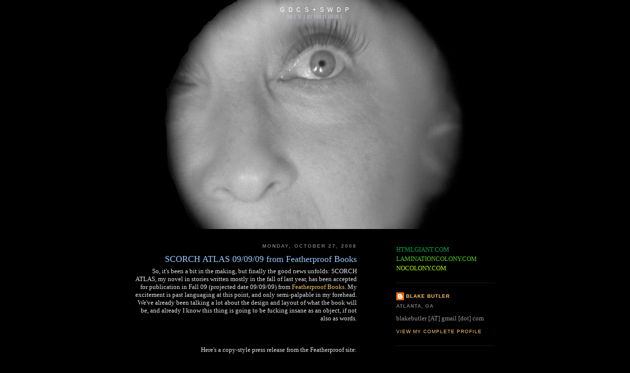

--- FILE ---
content_type: text/html; charset=UTF-8
request_url: http://www.gillesdeleuzecommittedsuicideandsowilldrphil.com/2008/10/scorch-atlas-090909-from-featherproof.html?showComment=1225208040000
body_size: 19997
content:
<!DOCTYPE html>
<html dir='ltr' xmlns='http://www.w3.org/1999/xhtml' xmlns:b='http://www.google.com/2005/gml/b' xmlns:data='http://www.google.com/2005/gml/data' xmlns:expr='http://www.google.com/2005/gml/expr'>
<head>
<link href='https://www.blogger.com/static/v1/widgets/2944754296-widget_css_bundle.css' rel='stylesheet' type='text/css'/>
<meta content='Blake Butler, author of EVER, Scorch Atlas, There Is No Year, Nothing, 300,000,000.' name='description'/>
<meta content='Blake Butler, EVER, Scorch Atlas, David Lynch, vegina, vice, htmlgiant' name='keywords'/>
<meta content='text/html; charset=UTF-8' http-equiv='Content-Type'/>
<meta content='blogger' name='generator'/>
<link href='http://www.gillesdeleuzecommittedsuicideandsowilldrphil.com/favicon.ico' rel='icon' type='image/x-icon'/>
<link href='http://www.gillesdeleuzecommittedsuicideandsowilldrphil.com/2008/10/scorch-atlas-090909-from-featherproof.html' rel='canonical'/>
<link rel="alternate" type="application/atom+xml" title="G D C S  +  S W D P - Atom" href="http://www.gillesdeleuzecommittedsuicideandsowilldrphil.com/feeds/posts/default" />
<link rel="alternate" type="application/rss+xml" title="G D C S  +  S W D P - RSS" href="http://www.gillesdeleuzecommittedsuicideandsowilldrphil.com/feeds/posts/default?alt=rss" />
<link rel="service.post" type="application/atom+xml" title="G D C S  +  S W D P - Atom" href="https://www.blogger.com/feeds/1256348635404703468/posts/default" />

<link rel="alternate" type="application/atom+xml" title="G D C S  +  S W D P - Atom" href="http://www.gillesdeleuzecommittedsuicideandsowilldrphil.com/feeds/3970136671096211126/comments/default" />
<!--Can't find substitution for tag [blog.ieCssRetrofitLinks]-->
<meta content='http://www.gillesdeleuzecommittedsuicideandsowilldrphil.com/2008/10/scorch-atlas-090909-from-featherproof.html' property='og:url'/>
<meta content='SCORCH ATLAS 09/09/09 from Featherproof Books' property='og:title'/>
<meta content='So, it&#39;s been a bit in the making, but finally the good news unfolds: SCORCH ATLAS, my novel in stories written mostly in the fall of last y...' property='og:description'/>
<title>Blake Butler |||| G D C S + S W D P</title>
<link href='http://www.laminationcolony.com/blakebutler.png' rel='shortcut icon' type='image/vnd.microsoft.icon'/>
<style id='page-skin-1' type='text/css'><!--
/*
-----------------------------------------------
Blogger Template Style
Name:     Minima Black
Designer: Douglas Bowman
URL:      www.stopdesign.com
Date:     26 Feb 2004
Updated by: Blogger Team
----------------------------------------------- */
#navbar-iframe {
display: none !important;
}
/* Variable definitions
====================
<Variable name="bgcolor" description="Page Background Color"
type="color" default="#000">
<Variable name="textcolor" description="Text Color"
type="color" default="#ccc">
<Variable name="linkcolor" description="Link Color"
type="color" default="#9ad">
<Variable name="pagetitlecolor" description="Blog Title Color"
type="color" default="#ccc">
<Variable name="descriptioncolor" description="Blog Description Color"
type="color" default="#777">
<Variable name="titlecolor" description="Post Title Color"
type="color" default="#ad9">
<Variable name="bordercolor" description="Border Color"
type="color" default="#333">
<Variable name="sidebarcolor" description="Sidebar Title Color"
type="color" default="#777">
<Variable name="sidebartextcolor" description="Sidebar Text Color"
type="color" default="#999">
<Variable name="visitedlinkcolor" description="Visited Link Color"
type="color" default="#a7a">
<Variable name="bodyfont" description="Text Font"
type="font" default="normal normal 100% 'Trebuchet MS',Trebuchet,Verdana,Sans-serif">
<Variable name="headerfont" description="Sidebar Title Font"
type="font"
default="normal bold 78% 'Trebuchet MS',Trebuchet,Arial,Verdana,Sans-serif">
<Variable name="pagetitlefont" description="Blog Title Font"
type="font"
default="normal bold 200% 'Trebuchet MS',Trebuchet,Verdana,Sans-serif">
<Variable name="descriptionfont" description="Blog Description Font"
type="font"
default="normal normal 78% 'Trebuchet MS', Trebuchet, Verdana, Sans-serif">
<Variable name="postfooterfont" description="Post Footer Font"
type="font"
default="normal normal 78% 'Trebuchet MS', Trebuchet, Arial, Verdana, Sans-serif">
<Variable name="startSide" description="Start side in blog language"
type="automatic" default="left">
<Variable name="endSide" description="End side in blog language"
type="automatic" default="right">
*/
/* Use this with templates/template-twocol.html */
body {
background:#000000;
margin:0;
color:#e6e6e6;
font: x-small "Trebuchet MS", Trebuchet, Verdana, Sans-serif;
font-size/* */:/**/small;
font-size: /**/small;
text-align: center;
}
a:link {
color:#ffcc66;
text-decoration:none;
}
a:visited {
color:#ffcc66;
text-decoration:none;
}
a:hover {
color:#99C9FF;
text-decoration:underline;
}
a img {
border-width:0;
}
/* Header
-----------------------------------------------
*/
#header-wrapper {
width:700px;
margin:0px auto 30px;
border:0px solid #333333;
}
#header-inner {
background-position: center;
margin-left: auto;
margin-right: auto;
}
#header {
margin: -17px;
border: 0px solid #333333;
text-align: center;
color:#ffffff;
}
#header h1 {
margin:5px 5px 0;
padding:15px 20px .25em;
line-height:1.8em;
text-transform:uppercase;
letter-spacing:.2em;
font: normal normal 90% Arial, sans-serif;
}
#header a {
color:#ffffff;
text-decoration:none;
}
#header a:hover {
color:#ffffff;
}
#header .description {
margin:0 5px 5px;
padding:0 20px 15px;
max-width:700px;
text-transform:uppercase;
letter-spacing:.2em;
line-height: 1.4em;
font: normal normal 62% Trebuchet, Trebuchet MS, Arial, sans-serif;
color: #efd9ff;
}
#header img {
margin-left: auto;
margin-right: auto;
}
/* Outer-Wrapper
----------------------------------------------- */
#outer-wrapper {
width: 730px;
margin: 0 auto;
padding: 10px;
font: normal normal 100% Times, serif;
}
#main-wrapper {
width: 450px;
float: left;
text-align:right;
word-wrap: break-word; /* fix for long text breaking sidebar float in IE */
overflow: hidden;     /* fix for long non-text content breaking IE sidebar float */
}
#sidebar-wrapper {
width: 200px;
float: right;
text-align:left;
word-wrap: break-word; /* fix for long text breaking sidebar float in IE */
overflow: hidden;     /* fix for long non-text content breaking IE sidebar float */
}
/* Headings
----------------------------------------------- */
h2 {
margin:1.5em 0 .75em;
font:normal bold 78% 'Trebuchet MS',Trebuchet,Arial,Verdana,Sans-serif;
line-height: 1.4em;
text-transform:uppercase;
letter-spacing:.2em;
color:#777777;
}
/* Posts
-----------------------------------------------
*/
h2.date-header {
margin:1.5em 0 .5em;
}
.post {
margin:.5em 0 1.5em;
border-bottom:1px dotted #333333;
padding-bottom:1.5em;
}
.post h3 {
margin:.25em 0 0;
padding:0 0 4px;
font-size:140%;
font-weight:normal;
line-height:1.4em;
color:#99C9FF;
}
.post h3 a, .post h3 a:visited, .post h3 strong {
display:block;
text-decoration:none;
color:#99C9FF;
font-weight:bold;
}
.post h3 strong, .post h3 a:hover {
color:#e6e6e6;
}
.post p {
margin:0 0 .75em;
line-height:1.6em;
}
.post-footer {
margin: .75em 0;
color:#777777;
text-transform:uppercase;
letter-spacing:.1em;
font: normal normal 78% 'Trebuchet MS', Trebuchet, Arial, Verdana, Sans-serif;
line-height: 1.4em;
}
.comment-link {
margin-left:.6em;
}
.post img {
padding:4px;
border:1px solid #333333;
}
.post blockquote {
margin:1em 20px;
}
.post blockquote p {
margin:.75em 0;
}
/* Comments
----------------------------------------------- */
#comments h4 {
margin:1em 0;
font-weight: bold;
line-height: 1.4em;
text-transform:uppercase;
letter-spacing:.2em;
color: #777777;
}
#comments-block {
margin:1em 0 1.5em;
line-height:1.6em;
}
#comments-block .comment-author {
margin:.5em 0;
}
#comments-block .comment-body {
margin:.25em 0 0;
}
#comments-block .comment-footer {
margin:-.25em 0 2em;
line-height: 1.4em;
text-transform:uppercase;
letter-spacing:.1em;
}
#comments-block .comment-body p {
margin:0 0 .75em;
}
.deleted-comment {
font-style:italic;
color:gray;
}
.feed-links {
clear: both;
line-height: 2.5em;
}
#blog-pager-newer-link {
float: left;
}
#blog-pager-older-link {
float: right;
}
#blog-pager {
text-align: center;
}
/* Sidebar Content
----------------------------------------------- */
.sidebar {
color: #999999;
line-height: 1.5em;
}
.sidebar ul {
list-style:none;
margin:0 0 0;
padding:0 0 0;
}
.sidebar li {
margin:0;
padding-top:0;
padding-right:0;
padding-bottom:.25em;
padding-left:15px;
text-indent:-15px;
line-height:1.5em;
}
.sidebar .widget, .main .widget {
border-bottom:1px dotted #333333;
margin:0 0 1.5em;
padding:0 0 1.5em;
}
.main .Blog {
border-bottom-width: 0;
}
/* Profile
----------------------------------------------- */
.profile-img {
float: left;
margin-top: 0;
margin-right: 5px;
margin-bottom: 5px;
margin-left: 0;
padding: 4px;
border: 1px solid #333333;
}
.profile-data {
margin:0;
text-transform:uppercase;
letter-spacing:.1em;
font: normal normal 78% 'Trebuchet MS', Trebuchet, Arial, Verdana, Sans-serif;
color: #777777;
font-weight: bold;
line-height: 1.6em;
}
.profile-datablock {
margin:.5em 0 .5em;
}
.profile-textblock {
margin: 0.5em 0;
line-height: 1.6em;
}
.profile-link {
font: normal normal 78% 'Trebuchet MS', Trebuchet, Arial, Verdana, Sans-serif;
text-transform: uppercase;
letter-spacing: .1em;
}
/* Footer
----------------------------------------------- */
#footer {
width:660px;
clear:both;
margin:0 auto;
padding-top:15px;
line-height: 1.6em;
text-transform:uppercase;
letter-spacing:.1em;
text-align: center;
}

--></style>
<link href='https://www.blogger.com/dyn-css/authorization.css?targetBlogID=1256348635404703468&amp;zx=c398cb70-8f23-4976-8b48-da45fe28d159' media='none' onload='if(media!=&#39;all&#39;)media=&#39;all&#39;' rel='stylesheet'/><noscript><link href='https://www.blogger.com/dyn-css/authorization.css?targetBlogID=1256348635404703468&amp;zx=c398cb70-8f23-4976-8b48-da45fe28d159' rel='stylesheet'/></noscript>
<meta name='google-adsense-platform-account' content='ca-host-pub-1556223355139109'/>
<meta name='google-adsense-platform-domain' content='blogspot.com'/>

</head>
<body>
<div class='navbar section' id='navbar'><div class='widget Navbar' data-version='1' id='Navbar1'><script type="text/javascript">
    function setAttributeOnload(object, attribute, val) {
      if(window.addEventListener) {
        window.addEventListener('load',
          function(){ object[attribute] = val; }, false);
      } else {
        window.attachEvent('onload', function(){ object[attribute] = val; });
      }
    }
  </script>
<div id="navbar-iframe-container"></div>
<script type="text/javascript" src="https://apis.google.com/js/platform.js"></script>
<script type="text/javascript">
      gapi.load("gapi.iframes:gapi.iframes.style.bubble", function() {
        if (gapi.iframes && gapi.iframes.getContext) {
          gapi.iframes.getContext().openChild({
              url: 'https://www.blogger.com/navbar/1256348635404703468?po\x3d3970136671096211126\x26origin\x3dhttp://www.gillesdeleuzecommittedsuicideandsowilldrphil.com',
              where: document.getElementById("navbar-iframe-container"),
              id: "navbar-iframe"
          });
        }
      });
    </script><script type="text/javascript">
(function() {
var script = document.createElement('script');
script.type = 'text/javascript';
script.src = '//pagead2.googlesyndication.com/pagead/js/google_top_exp.js';
var head = document.getElementsByTagName('head')[0];
if (head) {
head.appendChild(script);
}})();
</script>
</div></div>
<div id='outer-wrapper'><div id='wrap2'>
<!-- skip links for text browsers -->
<span id='skiplinks' style='display:none;'>
<a href='#main'>skip to main </a> |
      <a href='#sidebar'>skip to sidebar</a>
</span>
<div id='header-wrapper'>
<div class='header section' id='header'><div class='widget Header' data-version='1' id='Header1'>
<div id='header-inner' style='background-image: url("https://blogger.googleusercontent.com/img/b/R29vZ2xl/AVvXsEii_soKd9qpUK57lPiNjSm6CX7V1YdV2Izri0gRsnbwwjSDPBzRLvd6iRiuGEgV3NiUlFfVGEp5zPalLvD5C8m-TSrdp8-d77jvsfbNRRFb7k0BgtR7ZLOcwJSsvCeJZPOEmLAi4lnQLck/s1600-r/women3.jpg"); background-position: left; width: 628px; min-height: 468px; _height: 468px; background-repeat: no-repeat; '>
<div class='titlewrapper' style='background: transparent'>
<h1 class='title' style='background: transparent; border-width: 0px'>
<a href='http://www.gillesdeleuzecommittedsuicideandsowilldrphil.com/'>
G D C S  +  S W D P
</a>
</h1>
</div>
<div class='descriptionwrapper'>
<p class='description'><span>||| | || | ||| |||| || |||||| |</span></p>
</div>
</div>
</div></div>
</div>
<div id='content-wrapper'>
<div id='crosscol-wrapper' style='text-align:center'>
<div class='crosscol no-items section' id='crosscol'></div>
</div>
<div id='main-wrapper'>
<div class='main section' id='main'><div class='widget Blog' data-version='1' id='Blog1'>
<div class='blog-posts hfeed'>

          <div class="date-outer">
        
<h2 class='date-header'><span>Monday, October 27, 2008</span></h2>

          <div class="date-posts">
        
<div class='post-outer'>
<div class='post hentry uncustomized-post-template' itemprop='blogPost' itemscope='itemscope' itemtype='http://schema.org/BlogPosting'>
<meta content='1256348635404703468' itemprop='blogId'/>
<meta content='3970136671096211126' itemprop='postId'/>
<a name='3970136671096211126'></a>
<h3 class='post-title entry-title' itemprop='name'>
SCORCH ATLAS 09/09/09 from Featherproof Books
</h3>
<div class='post-header'>
<div class='post-header-line-1'></div>
</div>
<div class='post-body entry-content' id='post-body-3970136671096211126' itemprop='description articleBody'>
So, it's been a bit in the making, but finally the good news unfolds: SCORCH ATLAS, my novel in stories written mostly in the fall of last year, has been accepted for publication in Fall 09 (projected date 09/09/09) from <a href="http://www.featherproof.com" target="_">Featherproof Books</a>. My excitement is past languaging at this point, and only semi-palpable in my forehead. We've already been talking a lot about the design and layout of what the book will be, and already I know this thing is going to be fucking insane as an object, if not also as words.<br /><br /><br /><br />Here's a copy-style press release from the Featherproof site:<br /><br /><span style="font-style:italic;">Coming Fall 2009! SCORCH ATLAS is a novel of 14 interlocking stories set in ruined American locales where birds speak gibberish, the sky rains gravel, and millions starve, disappear or grow coats of mold. In 'The Disappeared,' a father is arrested for missing free throws, leaving his son to search alone for his lost mother. In 'The Ruined Child,' a boy swells to fill his parents' ransacked attic. Rendered in a variety of narrative forms, from a psychedelic fable to a skewed insurance claim questionnaire, Blake Butler's full-length fiction debut paints a gorgeously grotesque version of America, bringing to mind both Kelly Link and William Gass, yet turned with Butler's own eye for the apocalyptic and bizarre.</span><br /><br /><br /><br />The contents of the book as it stands now contains many stories that have been around in magazines or are about to come out, including the ones from /nor, Ninth Letter, Willow Springs, New York Tyrant, Diagram, Phoebe, Harpur Palate, Barrelhouse, LIT, and several others, though several in altered forms, as well as unpublished stories and other appending craziness forthcoming.<br /><br /><br /><br /><br />Massive thanks to Zach and Jonathan @ F-Proof for their faith in taking on a wild book of weird stories, and to everyone else who helped this book continue to be something that is now, in another sense, becoming 'real.' <br /><br />I went the other day to Borders and looked at where the book will sit, that moment felt like warm mold and pudding, in a good way.<br /><br /><br /><br />Maybe in the mind of <a href="http://shaneejones.blogspot.com/2008/07/i-hope-this-post-is-interesting-and.html" target="_">Shane Jones's post</a> about the becoming of LIGHT BOXES I will later post my experience of sending this book around, and the process of submitting to small presses, but for now I am going to go for a run in the cold.
<div style='clear: both;'></div>
</div>
<div class='post-footer'>
<div class='post-footer-line post-footer-line-1'>
<span class='post-author vcard'>
Posted by
<span class='fn' itemprop='author' itemscope='itemscope' itemtype='http://schema.org/Person'>
<meta content='https://www.blogger.com/profile/01087017442473579674' itemprop='url'/>
<a class='g-profile' href='https://www.blogger.com/profile/01087017442473579674' rel='author' title='author profile'>
<span itemprop='name'>BLAKE BUTLER</span>
</a>
</span>
</span>
<span class='post-timestamp'>
at
<meta content='http://www.gillesdeleuzecommittedsuicideandsowilldrphil.com/2008/10/scorch-atlas-090909-from-featherproof.html' itemprop='url'/>
<a class='timestamp-link' href='http://www.gillesdeleuzecommittedsuicideandsowilldrphil.com/2008/10/scorch-atlas-090909-from-featherproof.html' rel='bookmark' title='permanent link'><abbr class='published' itemprop='datePublished' title='2008-10-27T16:55:00-04:00'>4:55&#8239;PM</abbr></a>
</span>
<span class='post-comment-link'>
</span>
<span class='post-icons'>
<span class='item-control blog-admin pid-1498442704'>
<a href='https://www.blogger.com/post-edit.g?blogID=1256348635404703468&postID=3970136671096211126&from=pencil' title='Edit Post'>
<img alt='' class='icon-action' height='18' src='https://resources.blogblog.com/img/icon18_edit_allbkg.gif' width='18'/>
</a>
</span>
</span>
<div class='post-share-buttons goog-inline-block'>
</div>
</div>
<div class='post-footer-line post-footer-line-2'>
<span class='post-labels'>
Labels:
<a href='http://www.gillesdeleuzecommittedsuicideandsowilldrphil.com/search/label/featherproof%20books' rel='tag'>featherproof books</a>,
<a href='http://www.gillesdeleuzecommittedsuicideandsowilldrphil.com/search/label/scorch%20atlas' rel='tag'>scorch atlas</a>
</span>
</div>
<div class='post-footer-line post-footer-line-3'>
<span class='post-location'>
</span>
</div>
</div>
</div>
<div class='comments' id='comments'>
<a name='comments'></a>
<h4>46 comments:</h4>
<div id='Blog1_comments-block-wrapper'>
<dl class='avatar-comment-indent' id='comments-block'>
<dt class='comment-author ' id='c4177257535035196427'>
<a name='c4177257535035196427'></a>
<div class="avatar-image-container vcard"><span dir="ltr"><a href="https://www.blogger.com/profile/16573467867134820330" target="" rel="nofollow" onclick="" class="avatar-hovercard" id="av-4177257535035196427-16573467867134820330"><img src="https://resources.blogblog.com/img/blank.gif" width="35" height="35" class="delayLoad" style="display: none;" longdesc="//blogger.googleusercontent.com/img/b/R29vZ2xl/AVvXsEh_XxNWXlFENM8xlwinwoehaFgHZcNsF56ZX_oqBBa4W7J6yH2xzD29e-W6YSkisOZRyb1r8gczUdqLY10hZiuA1P_trILruyhoVRwRrh1itPUwv98ITojUr2nS3K89dQ/s45-c/IMG00012.jpg" alt="" title="Darby">

<noscript><img src="//blogger.googleusercontent.com/img/b/R29vZ2xl/AVvXsEh_XxNWXlFENM8xlwinwoehaFgHZcNsF56ZX_oqBBa4W7J6yH2xzD29e-W6YSkisOZRyb1r8gczUdqLY10hZiuA1P_trILruyhoVRwRrh1itPUwv98ITojUr2nS3K89dQ/s45-c/IMG00012.jpg" width="35" height="35" class="photo" alt=""></noscript></a></span></div>
<a href='https://www.blogger.com/profile/16573467867134820330' rel='nofollow'>Darby</a>
said...
</dt>
<dd class='comment-body' id='Blog1_cmt-4177257535035196427'>
<p>
congrats man. I will buy it.
</p>
</dd>
<dd class='comment-footer'>
<span class='comment-timestamp'>
<a href='http://www.gillesdeleuzecommittedsuicideandsowilldrphil.com/2008/10/scorch-atlas-090909-from-featherproof.html?showComment=1225142760000#c4177257535035196427' title='comment permalink'>
October 27, 2008 at 5:26&#8239;PM
</a>
<span class='item-control blog-admin pid-471614805'>
<a class='comment-delete' href='https://www.blogger.com/comment/delete/1256348635404703468/4177257535035196427' title='Delete Comment'>
<img src='https://resources.blogblog.com/img/icon_delete13.gif'/>
</a>
</span>
</span>
</dd>
<dt class='comment-author blog-author' id='c6560098941347868809'>
<a name='c6560098941347868809'></a>
<div class="avatar-image-container avatar-stock"><span dir="ltr"><a href="https://www.blogger.com/profile/01087017442473579674" target="" rel="nofollow" onclick="" class="avatar-hovercard" id="av-6560098941347868809-01087017442473579674"><img src="//www.blogger.com/img/blogger_logo_round_35.png" width="35" height="35" alt="" title="BLAKE BUTLER">

</a></span></div>
<a href='https://www.blogger.com/profile/01087017442473579674' rel='nofollow'>BLAKE BUTLER</a>
said...
</dt>
<dd class='comment-body' id='Blog1_cmt-6560098941347868809'>
<p>
thanks darby
</p>
</dd>
<dd class='comment-footer'>
<span class='comment-timestamp'>
<a href='http://www.gillesdeleuzecommittedsuicideandsowilldrphil.com/2008/10/scorch-atlas-090909-from-featherproof.html?showComment=1225142880000#c6560098941347868809' title='comment permalink'>
October 27, 2008 at 5:28&#8239;PM
</a>
<span class='item-control blog-admin pid-1498442704'>
<a class='comment-delete' href='https://www.blogger.com/comment/delete/1256348635404703468/6560098941347868809' title='Delete Comment'>
<img src='https://resources.blogblog.com/img/icon_delete13.gif'/>
</a>
</span>
</span>
</dd>
<dt class='comment-author ' id='c6134217398439130242'>
<a name='c6134217398439130242'></a>
<div class="avatar-image-container avatar-stock"><span dir="ltr"><img src="//resources.blogblog.com/img/blank.gif" width="35" height="35" alt="" title="Anonymous">

</span></div>
Anonymous
said...
</dt>
<dd class='comment-body' id='Blog1_cmt-6134217398439130242'>
<p>
congrats<BR/><BR/>- barry
</p>
</dd>
<dd class='comment-footer'>
<span class='comment-timestamp'>
<a href='http://www.gillesdeleuzecommittedsuicideandsowilldrphil.com/2008/10/scorch-atlas-090909-from-featherproof.html?showComment=1225144200000#c6134217398439130242' title='comment permalink'>
October 27, 2008 at 5:50&#8239;PM
</a>
<span class='item-control blog-admin pid-1019086077'>
<a class='comment-delete' href='https://www.blogger.com/comment/delete/1256348635404703468/6134217398439130242' title='Delete Comment'>
<img src='https://resources.blogblog.com/img/icon_delete13.gif'/>
</a>
</span>
</span>
</dd>
<dt class='comment-author ' id='c5336503711795810933'>
<a name='c5336503711795810933'></a>
<div class="avatar-image-container avatar-stock"><span dir="ltr"><a href="https://www.blogger.com/profile/12557721203340780137" target="" rel="nofollow" onclick="" class="avatar-hovercard" id="av-5336503711795810933-12557721203340780137"><img src="//www.blogger.com/img/blogger_logo_round_35.png" width="35" height="35" alt="" title="Shane Jones">

</a></span></div>
<a href='https://www.blogger.com/profile/12557721203340780137' rel='nofollow'>Shane Jones</a>
said...
</dt>
<dd class='comment-body' id='Blog1_cmt-5336503711795810933'>
<p>
party at my place in two hours.
</p>
</dd>
<dd class='comment-footer'>
<span class='comment-timestamp'>
<a href='http://www.gillesdeleuzecommittedsuicideandsowilldrphil.com/2008/10/scorch-atlas-090909-from-featherproof.html?showComment=1225145340000#c5336503711795810933' title='comment permalink'>
October 27, 2008 at 6:09&#8239;PM
</a>
<span class='item-control blog-admin pid-1601500800'>
<a class='comment-delete' href='https://www.blogger.com/comment/delete/1256348635404703468/5336503711795810933' title='Delete Comment'>
<img src='https://resources.blogblog.com/img/icon_delete13.gif'/>
</a>
</span>
</span>
</dd>
<dt class='comment-author blog-author' id='c4694796319188361798'>
<a name='c4694796319188361798'></a>
<div class="avatar-image-container avatar-stock"><span dir="ltr"><a href="https://www.blogger.com/profile/01087017442473579674" target="" rel="nofollow" onclick="" class="avatar-hovercard" id="av-4694796319188361798-01087017442473579674"><img src="//www.blogger.com/img/blogger_logo_round_35.png" width="35" height="35" alt="" title="BLAKE BUTLER">

</a></span></div>
<a href='https://www.blogger.com/profile/01087017442473579674' rel='nofollow'>BLAKE BUTLER</a>
said...
</dt>
<dd class='comment-body' id='Blog1_cmt-4694796319188361798'>
<p>
thanks dudez<BR/><BR/>plane to party ordered
</p>
</dd>
<dd class='comment-footer'>
<span class='comment-timestamp'>
<a href='http://www.gillesdeleuzecommittedsuicideandsowilldrphil.com/2008/10/scorch-atlas-090909-from-featherproof.html?showComment=1225145340001#c4694796319188361798' title='comment permalink'>
October 27, 2008 at 6:09&#8239;PM
</a>
<span class='item-control blog-admin pid-1498442704'>
<a class='comment-delete' href='https://www.blogger.com/comment/delete/1256348635404703468/4694796319188361798' title='Delete Comment'>
<img src='https://resources.blogblog.com/img/icon_delete13.gif'/>
</a>
</span>
</span>
</dd>
<dt class='comment-author ' id='c1303190179804412022'>
<a name='c1303190179804412022'></a>
<div class="avatar-image-container vcard"><span dir="ltr"><a href="https://www.blogger.com/profile/16429108095678110939" target="" rel="nofollow" onclick="" class="avatar-hovercard" id="av-1303190179804412022-16429108095678110939"><img src="https://resources.blogblog.com/img/blank.gif" width="35" height="35" class="delayLoad" style="display: none;" longdesc="//blogger.googleusercontent.com/img/b/R29vZ2xl/AVvXsEiJdrPW6rbVLzjYVgdIjl69oyco4LKB6aE_wMUSPr_2aYlwENIoCe9bUSb4wmivq9kbW4JGqUKM_WCt60Gv0-naiHVIBe0trs5alFBxZVaujpZviLKgtuMsbwTQG6Cfrwo/s45-c/button.jpg" alt="" title="Jimmy Chen">

<noscript><img src="//blogger.googleusercontent.com/img/b/R29vZ2xl/AVvXsEiJdrPW6rbVLzjYVgdIjl69oyco4LKB6aE_wMUSPr_2aYlwENIoCe9bUSb4wmivq9kbW4JGqUKM_WCt60Gv0-naiHVIBe0trs5alFBxZVaujpZviLKgtuMsbwTQG6Cfrwo/s45-c/button.jpg" width="35" height="35" class="photo" alt=""></noscript></a></span></div>
<a href='https://www.blogger.com/profile/16429108095678110939' rel='nofollow'>Jimmy Chen</a>
said...
</dt>
<dd class='comment-body' id='Blog1_cmt-1303190179804412022'>
<p>
awesome awesome awesome. congrats blake.
</p>
</dd>
<dd class='comment-footer'>
<span class='comment-timestamp'>
<a href='http://www.gillesdeleuzecommittedsuicideandsowilldrphil.com/2008/10/scorch-atlas-090909-from-featherproof.html?showComment=1225145820000#c1303190179804412022' title='comment permalink'>
October 27, 2008 at 6:17&#8239;PM
</a>
<span class='item-control blog-admin pid-1657428977'>
<a class='comment-delete' href='https://www.blogger.com/comment/delete/1256348635404703468/1303190179804412022' title='Delete Comment'>
<img src='https://resources.blogblog.com/img/icon_delete13.gif'/>
</a>
</span>
</span>
</dd>
<dt class='comment-author ' id='c8174438710274050648'>
<a name='c8174438710274050648'></a>
<div class="avatar-image-container avatar-stock"><span dir="ltr"><a href="https://www.blogger.com/profile/01721956854298967115" target="" rel="nofollow" onclick="" class="avatar-hovercard" id="av-8174438710274050648-01721956854298967115"><img src="//www.blogger.com/img/blogger_logo_round_35.png" width="35" height="35" alt="" title="Brian Foley">

</a></span></div>
<a href='https://www.blogger.com/profile/01721956854298967115' rel='nofollow'>Brian Foley</a>
said...
</dt>
<dd class='comment-body' id='Blog1_cmt-8174438710274050648'>
<p>
Absolute congratulations Blake. It is a long time coming.
</p>
</dd>
<dd class='comment-footer'>
<span class='comment-timestamp'>
<a href='http://www.gillesdeleuzecommittedsuicideandsowilldrphil.com/2008/10/scorch-atlas-090909-from-featherproof.html?showComment=1225145820001#c8174438710274050648' title='comment permalink'>
October 27, 2008 at 6:17&#8239;PM
</a>
<span class='item-control blog-admin pid-2047636790'>
<a class='comment-delete' href='https://www.blogger.com/comment/delete/1256348635404703468/8174438710274050648' title='Delete Comment'>
<img src='https://resources.blogblog.com/img/icon_delete13.gif'/>
</a>
</span>
</span>
</dd>
<dt class='comment-author ' id='c931680179208070943'>
<a name='c931680179208070943'></a>
<div class="avatar-image-container vcard"><span dir="ltr"><a href="https://www.blogger.com/profile/01125676207376106849" target="" rel="nofollow" onclick="" class="avatar-hovercard" id="av-931680179208070943-01125676207376106849"><img src="https://resources.blogblog.com/img/blank.gif" width="35" height="35" class="delayLoad" style="display: none;" longdesc="//blogger.googleusercontent.com/img/b/R29vZ2xl/AVvXsEjHdMgtgfC1khWje9Lx1X85jd5b_f9MsUoubDE8QL2NE2EaItSOZKkIxcK0B0aiiCxp21aZ1Bx4RJpYm0tneiRmPBLXi2LYV_cktqUgOGudtz-UxczENdW09xSwcnJZgA/s45-c-r/n177101012_30400921_8451.jpg" alt="" title="Mike Young">

<noscript><img src="//blogger.googleusercontent.com/img/b/R29vZ2xl/AVvXsEjHdMgtgfC1khWje9Lx1X85jd5b_f9MsUoubDE8QL2NE2EaItSOZKkIxcK0B0aiiCxp21aZ1Bx4RJpYm0tneiRmPBLXi2LYV_cktqUgOGudtz-UxczENdW09xSwcnJZgA/s45-c-r/n177101012_30400921_8451.jpg" width="35" height="35" class="photo" alt=""></noscript></a></span></div>
<a href='https://www.blogger.com/profile/01125676207376106849' rel='nofollow'>Mike Young</a>
said...
</dt>
<dd class='comment-body' id='Blog1_cmt-931680179208070943'>
<p>
Mega awesome, sir! Congrats!
</p>
</dd>
<dd class='comment-footer'>
<span class='comment-timestamp'>
<a href='http://www.gillesdeleuzecommittedsuicideandsowilldrphil.com/2008/10/scorch-atlas-090909-from-featherproof.html?showComment=1225146060000#c931680179208070943' title='comment permalink'>
October 27, 2008 at 6:21&#8239;PM
</a>
<span class='item-control blog-admin pid-1878017486'>
<a class='comment-delete' href='https://www.blogger.com/comment/delete/1256348635404703468/931680179208070943' title='Delete Comment'>
<img src='https://resources.blogblog.com/img/icon_delete13.gif'/>
</a>
</span>
</span>
</dd>
<dt class='comment-author ' id='c4492064068765516011'>
<a name='c4492064068765516011'></a>
<div class="avatar-image-container vcard"><span dir="ltr"><a href="https://www.blogger.com/profile/18384451441377704526" target="" rel="nofollow" onclick="" class="avatar-hovercard" id="av-4492064068765516011-18384451441377704526"><img src="https://resources.blogblog.com/img/blank.gif" width="35" height="35" class="delayLoad" style="display: none;" longdesc="//blogger.googleusercontent.com/img/b/R29vZ2xl/AVvXsEhKPhUQ7qvLPD2Z04ZhIsJLlk_gT8VG2V09VsCedq2hC3-f4bUpRlT1YqCj9JjHLPy1w9Q67jY6iSpUl-21ZJSfFLOaZszthveKzs4kl0MuKjPuRDKswPnKhDwq9EaOdw/s45-c/Screen+Shot+2016-03-07+at+12.22.08+PM.png" alt="" title="Pet &amp;amp;amp; Gone">

<noscript><img src="//blogger.googleusercontent.com/img/b/R29vZ2xl/AVvXsEhKPhUQ7qvLPD2Z04ZhIsJLlk_gT8VG2V09VsCedq2hC3-f4bUpRlT1YqCj9JjHLPy1w9Q67jY6iSpUl-21ZJSfFLOaZszthveKzs4kl0MuKjPuRDKswPnKhDwq9EaOdw/s45-c/Screen+Shot+2016-03-07+at+12.22.08+PM.png" width="35" height="35" class="photo" alt=""></noscript></a></span></div>
<a href='https://www.blogger.com/profile/18384451441377704526' rel='nofollow'>Pet &amp; Gone</a>
said...
</dt>
<dd class='comment-body' id='Blog1_cmt-4492064068765516011'>
<p>
yay!
</p>
</dd>
<dd class='comment-footer'>
<span class='comment-timestamp'>
<a href='http://www.gillesdeleuzecommittedsuicideandsowilldrphil.com/2008/10/scorch-atlas-090909-from-featherproof.html?showComment=1225146300000#c4492064068765516011' title='comment permalink'>
October 27, 2008 at 6:25&#8239;PM
</a>
<span class='item-control blog-admin pid-572828292'>
<a class='comment-delete' href='https://www.blogger.com/comment/delete/1256348635404703468/4492064068765516011' title='Delete Comment'>
<img src='https://resources.blogblog.com/img/icon_delete13.gif'/>
</a>
</span>
</span>
</dd>
<dt class='comment-author blog-author' id='c5082909045257687661'>
<a name='c5082909045257687661'></a>
<div class="avatar-image-container avatar-stock"><span dir="ltr"><a href="https://www.blogger.com/profile/01087017442473579674" target="" rel="nofollow" onclick="" class="avatar-hovercard" id="av-5082909045257687661-01087017442473579674"><img src="//www.blogger.com/img/blogger_logo_round_35.png" width="35" height="35" alt="" title="BLAKE BUTLER">

</a></span></div>
<a href='https://www.blogger.com/profile/01087017442473579674' rel='nofollow'>BLAKE BUTLER</a>
said...
</dt>
<dd class='comment-body' id='Blog1_cmt-5082909045257687661'>
<p>
:) thank you friends
</p>
</dd>
<dd class='comment-footer'>
<span class='comment-timestamp'>
<a href='http://www.gillesdeleuzecommittedsuicideandsowilldrphil.com/2008/10/scorch-atlas-090909-from-featherproof.html?showComment=1225146540000#c5082909045257687661' title='comment permalink'>
October 27, 2008 at 6:29&#8239;PM
</a>
<span class='item-control blog-admin pid-1498442704'>
<a class='comment-delete' href='https://www.blogger.com/comment/delete/1256348635404703468/5082909045257687661' title='Delete Comment'>
<img src='https://resources.blogblog.com/img/icon_delete13.gif'/>
</a>
</span>
</span>
</dd>
<dt class='comment-author ' id='c4861631912222216076'>
<a name='c4861631912222216076'></a>
<div class="avatar-image-container avatar-stock"><span dir="ltr"><a href="https://www.blogger.com/profile/18446531001534837853" target="" rel="nofollow" onclick="" class="avatar-hovercard" id="av-4861631912222216076-18446531001534837853"><img src="//www.blogger.com/img/blogger_logo_round_35.png" width="35" height="35" alt="" title="Jamie Iredell">

</a></span></div>
<a href='https://www.blogger.com/profile/18446531001534837853' rel='nofollow'>Jamie Iredell</a>
said...
</dt>
<dd class='comment-body' id='Blog1_cmt-4861631912222216076'>
<p>
It's been hard not to say anything about this, so finally, publicly, congrats! Can't wait to see it. I am going to chop up my own book and snort it in honor of yours.
</p>
</dd>
<dd class='comment-footer'>
<span class='comment-timestamp'>
<a href='http://www.gillesdeleuzecommittedsuicideandsowilldrphil.com/2008/10/scorch-atlas-090909-from-featherproof.html?showComment=1225147620000#c4861631912222216076' title='comment permalink'>
October 27, 2008 at 6:47&#8239;PM
</a>
<span class='item-control blog-admin pid-717577429'>
<a class='comment-delete' href='https://www.blogger.com/comment/delete/1256348635404703468/4861631912222216076' title='Delete Comment'>
<img src='https://resources.blogblog.com/img/icon_delete13.gif'/>
</a>
</span>
</span>
</dd>
<dt class='comment-author blog-author' id='c1498109305488487886'>
<a name='c1498109305488487886'></a>
<div class="avatar-image-container avatar-stock"><span dir="ltr"><a href="https://www.blogger.com/profile/01087017442473579674" target="" rel="nofollow" onclick="" class="avatar-hovercard" id="av-1498109305488487886-01087017442473579674"><img src="//www.blogger.com/img/blogger_logo_round_35.png" width="35" height="35" alt="" title="BLAKE BUTLER">

</a></span></div>
<a href='https://www.blogger.com/profile/01087017442473579674' rel='nofollow'>BLAKE BUTLER</a>
said...
</dt>
<dd class='comment-body' id='Blog1_cmt-1498109305488487886'>
<p>
book snorting is probably an unexplored art. reading that'n this week!
</p>
</dd>
<dd class='comment-footer'>
<span class='comment-timestamp'>
<a href='http://www.gillesdeleuzecommittedsuicideandsowilldrphil.com/2008/10/scorch-atlas-090909-from-featherproof.html?showComment=1225147740000#c1498109305488487886' title='comment permalink'>
October 27, 2008 at 6:49&#8239;PM
</a>
<span class='item-control blog-admin pid-1498442704'>
<a class='comment-delete' href='https://www.blogger.com/comment/delete/1256348635404703468/1498109305488487886' title='Delete Comment'>
<img src='https://resources.blogblog.com/img/icon_delete13.gif'/>
</a>
</span>
</span>
</dd>
<dt class='comment-author ' id='c3422976020184653159'>
<a name='c3422976020184653159'></a>
<div class="avatar-image-container vcard"><span dir="ltr"><a href="https://www.blogger.com/profile/04807160197099916059" target="" rel="nofollow" onclick="" class="avatar-hovercard" id="av-3422976020184653159-04807160197099916059"><img src="https://resources.blogblog.com/img/blank.gif" width="35" height="35" class="delayLoad" style="display: none;" longdesc="//blogger.googleusercontent.com/img/b/R29vZ2xl/AVvXsEg6MIwJEMvWZ4OCCqYWEmHKcMViT88CgaggFK9Xqv2KLLdzBUNz50hblXuIAYD2mpUKu1JKcdQ1kqJTf9h445PauDxqZf6AaX5Z9Kuh1LkJUlrI2SFwmaTP3nSdcbbeRXE/s45-c/16dbf74766a31352c649d81b5a949371.jpeg" alt="" title="Tao Lin">

<noscript><img src="//blogger.googleusercontent.com/img/b/R29vZ2xl/AVvXsEg6MIwJEMvWZ4OCCqYWEmHKcMViT88CgaggFK9Xqv2KLLdzBUNz50hblXuIAYD2mpUKu1JKcdQ1kqJTf9h445PauDxqZf6AaX5Z9Kuh1LkJUlrI2SFwmaTP3nSdcbbeRXE/s45-c/16dbf74766a31352c649d81b5a949371.jpeg" width="35" height="35" class="photo" alt=""></noscript></a></span></div>
<a href='https://www.blogger.com/profile/04807160197099916059' rel='nofollow'>Tao Lin</a>
said...
</dt>
<dd class='comment-body' id='Blog1_cmt-3422976020184653159'>
<p>
good job, it will probably be in st. mark's bookshop, i see their other books there
</p>
</dd>
<dd class='comment-footer'>
<span class='comment-timestamp'>
<a href='http://www.gillesdeleuzecommittedsuicideandsowilldrphil.com/2008/10/scorch-atlas-090909-from-featherproof.html?showComment=1225149120000#c3422976020184653159' title='comment permalink'>
October 27, 2008 at 7:12&#8239;PM
</a>
<span class='item-control blog-admin pid-1116075695'>
<a class='comment-delete' href='https://www.blogger.com/comment/delete/1256348635404703468/3422976020184653159' title='Delete Comment'>
<img src='https://resources.blogblog.com/img/icon_delete13.gif'/>
</a>
</span>
</span>
</dd>
<dt class='comment-author ' id='c4236482224744905278'>
<a name='c4236482224744905278'></a>
<div class="avatar-image-container avatar-stock"><span dir="ltr"><a href="https://www.blogger.com/profile/12406452048123895315" target="" rel="nofollow" onclick="" class="avatar-hovercard" id="av-4236482224744905278-12406452048123895315"><img src="//www.blogger.com/img/blogger_logo_round_35.png" width="35" height="35" alt="" title="Josh Maday">

</a></span></div>
<a href='https://www.blogger.com/profile/12406452048123895315' rel='nofollow'>Josh Maday</a>
said...
</dt>
<dd class='comment-body' id='Blog1_cmt-4236482224744905278'>
<p>
Massive congratulations, Blake! I knew it was only a matter of time. This is great. I'm excited for you (and, obviously, excited in general). Nice work, bro.
</p>
</dd>
<dd class='comment-footer'>
<span class='comment-timestamp'>
<a href='http://www.gillesdeleuzecommittedsuicideandsowilldrphil.com/2008/10/scorch-atlas-090909-from-featherproof.html?showComment=1225151760000#c4236482224744905278' title='comment permalink'>
October 27, 2008 at 7:56&#8239;PM
</a>
<span class='item-control blog-admin pid-581284935'>
<a class='comment-delete' href='https://www.blogger.com/comment/delete/1256348635404703468/4236482224744905278' title='Delete Comment'>
<img src='https://resources.blogblog.com/img/icon_delete13.gif'/>
</a>
</span>
</span>
</dd>
<dt class='comment-author ' id='c3202069938578891015'>
<a name='c3202069938578891015'></a>
<div class="avatar-image-container avatar-stock"><span dir="ltr"><img src="//resources.blogblog.com/img/blank.gif" width="35" height="35" alt="" title="Anonymous">

</span></div>
Anonymous
said...
</dt>
<dd class='comment-body' id='Blog1_cmt-3202069938578891015'>
<p>
fuck yeah<BR/><BR/>Featherproof does some nice work, this will probably look amazing
</p>
</dd>
<dd class='comment-footer'>
<span class='comment-timestamp'>
<a href='http://www.gillesdeleuzecommittedsuicideandsowilldrphil.com/2008/10/scorch-atlas-090909-from-featherproof.html?showComment=1225152420000#c3202069938578891015' title='comment permalink'>
October 27, 2008 at 8:07&#8239;PM
</a>
<span class='item-control blog-admin pid-1019086077'>
<a class='comment-delete' href='https://www.blogger.com/comment/delete/1256348635404703468/3202069938578891015' title='Delete Comment'>
<img src='https://resources.blogblog.com/img/icon_delete13.gif'/>
</a>
</span>
</span>
</dd>
<dt class='comment-author blog-author' id='c3701927748425602391'>
<a name='c3701927748425602391'></a>
<div class="avatar-image-container avatar-stock"><span dir="ltr"><a href="https://www.blogger.com/profile/01087017442473579674" target="" rel="nofollow" onclick="" class="avatar-hovercard" id="av-3701927748425602391-01087017442473579674"><img src="//www.blogger.com/img/blogger_logo_round_35.png" width="35" height="35" alt="" title="BLAKE BUTLER">

</a></span></div>
<a href='https://www.blogger.com/profile/01087017442473579674' rel='nofollow'>BLAKE BUTLER</a>
said...
</dt>
<dd class='comment-body' id='Blog1_cmt-3701927748425602391'>
<p>
ty tao josh mark
</p>
</dd>
<dd class='comment-footer'>
<span class='comment-timestamp'>
<a href='http://www.gillesdeleuzecommittedsuicideandsowilldrphil.com/2008/10/scorch-atlas-090909-from-featherproof.html?showComment=1225153500000#c3701927748425602391' title='comment permalink'>
October 27, 2008 at 8:25&#8239;PM
</a>
<span class='item-control blog-admin pid-1498442704'>
<a class='comment-delete' href='https://www.blogger.com/comment/delete/1256348635404703468/3701927748425602391' title='Delete Comment'>
<img src='https://resources.blogblog.com/img/icon_delete13.gif'/>
</a>
</span>
</span>
</dd>
<dt class='comment-author ' id='c5401327954730693100'>
<a name='c5401327954730693100'></a>
<div class="avatar-image-container avatar-stock"><span dir="ltr"><a href="https://www.blogger.com/profile/01520530093640135180" target="" rel="nofollow" onclick="" class="avatar-hovercard" id="av-5401327954730693100-01520530093640135180"><img src="//www.blogger.com/img/blogger_logo_round_35.png" width="35" height="35" alt="" title="ryan call">

</a></span></div>
<a href='https://www.blogger.com/profile/01520530093640135180' rel='nofollow'>ryan call</a>
said...
</dt>
<dd class='comment-body' id='Blog1_cmt-5401327954730693100'>
<p>
nice
</p>
</dd>
<dd class='comment-footer'>
<span class='comment-timestamp'>
<a href='http://www.gillesdeleuzecommittedsuicideandsowilldrphil.com/2008/10/scorch-atlas-090909-from-featherproof.html?showComment=1225154160000#c5401327954730693100' title='comment permalink'>
October 27, 2008 at 8:36&#8239;PM
</a>
<span class='item-control blog-admin pid-140790793'>
<a class='comment-delete' href='https://www.blogger.com/comment/delete/1256348635404703468/5401327954730693100' title='Delete Comment'>
<img src='https://resources.blogblog.com/img/icon_delete13.gif'/>
</a>
</span>
</span>
</dd>
<dt class='comment-author ' id='c7706380376559456194'>
<a name='c7706380376559456194'></a>
<div class="avatar-image-container vcard"><span dir="ltr"><a href="https://www.blogger.com/profile/12621073880755140131" target="" rel="nofollow" onclick="" class="avatar-hovercard" id="av-7706380376559456194-12621073880755140131"><img src="https://resources.blogblog.com/img/blank.gif" width="35" height="35" class="delayLoad" style="display: none;" longdesc="//blogger.googleusercontent.com/img/b/R29vZ2xl/AVvXsEjEcBwflyr-EYHi0oUQaL6MBbCB6LyOBAo0C5I2Tl9AKJxmcI25fUANwpznF1otyWmu93uyPyPZTHVkZkQGKH99XZRzsUhHzb0KS44-YFDILDuKLA0nF8Vi_HT5YThvow/s45-c/12508889_10205330328993553_151175053944448233_n.jpg" alt="" title="Ken Baumann">

<noscript><img src="//blogger.googleusercontent.com/img/b/R29vZ2xl/AVvXsEjEcBwflyr-EYHi0oUQaL6MBbCB6LyOBAo0C5I2Tl9AKJxmcI25fUANwpznF1otyWmu93uyPyPZTHVkZkQGKH99XZRzsUhHzb0KS44-YFDILDuKLA0nF8Vi_HT5YThvow/s45-c/12508889_10205330328993553_151175053944448233_n.jpg" width="35" height="35" class="photo" alt=""></noscript></a></span></div>
<a href='https://www.blogger.com/profile/12621073880755140131' rel='nofollow'>Ken Baumann</a>
said...
</dt>
<dd class='comment-body' id='Blog1_cmt-7706380376559456194'>
<p>
as always great job, the blurb from FP sounds really good in my ears.<BR/><BR/>A+
</p>
</dd>
<dd class='comment-footer'>
<span class='comment-timestamp'>
<a href='http://www.gillesdeleuzecommittedsuicideandsowilldrphil.com/2008/10/scorch-atlas-090909-from-featherproof.html?showComment=1225154640000#c7706380376559456194' title='comment permalink'>
October 27, 2008 at 8:44&#8239;PM
</a>
<span class='item-control blog-admin pid-1665764631'>
<a class='comment-delete' href='https://www.blogger.com/comment/delete/1256348635404703468/7706380376559456194' title='Delete Comment'>
<img src='https://resources.blogblog.com/img/icon_delete13.gif'/>
</a>
</span>
</span>
</dd>
<dt class='comment-author ' id='c1532769245024627637'>
<a name='c1532769245024627637'></a>
<div class="avatar-image-container avatar-stock"><span dir="ltr"><a href="https://www.blogger.com/profile/14743409405634800097" target="" rel="nofollow" onclick="" class="avatar-hovercard" id="av-1532769245024627637-14743409405634800097"><img src="//www.blogger.com/img/blogger_logo_round_35.png" width="35" height="35" alt="" title="Ryan Downey">

</a></span></div>
<a href='https://www.blogger.com/profile/14743409405634800097' rel='nofollow'>Ryan Downey</a>
said...
</dt>
<dd class='comment-body' id='Blog1_cmt-1532769245024627637'>
<p>
congrats.that is fucking rad.
</p>
</dd>
<dd class='comment-footer'>
<span class='comment-timestamp'>
<a href='http://www.gillesdeleuzecommittedsuicideandsowilldrphil.com/2008/10/scorch-atlas-090909-from-featherproof.html?showComment=1225155180000#c1532769245024627637' title='comment permalink'>
October 27, 2008 at 8:53&#8239;PM
</a>
<span class='item-control blog-admin pid-1855116290'>
<a class='comment-delete' href='https://www.blogger.com/comment/delete/1256348635404703468/1532769245024627637' title='Delete Comment'>
<img src='https://resources.blogblog.com/img/icon_delete13.gif'/>
</a>
</span>
</span>
</dd>
<dt class='comment-author ' id='c1565746421272994571'>
<a name='c1565746421272994571'></a>
<div class="avatar-image-container avatar-stock"><span dir="ltr"><a href="https://www.blogger.com/profile/02308169726933480006" target="" rel="nofollow" onclick="" class="avatar-hovercard" id="av-1565746421272994571-02308169726933480006"><img src="//www.blogger.com/img/blogger_logo_round_35.png" width="35" height="35" alt="" title="death-hustler">

</a></span></div>
<a href='https://www.blogger.com/profile/02308169726933480006' rel='nofollow'>death-hustler</a>
said...
</dt>
<dd class='comment-body' id='Blog1_cmt-1565746421272994571'>
<p>
beautiful! your star is rising and confounding lesser stars!
</p>
</dd>
<dd class='comment-footer'>
<span class='comment-timestamp'>
<a href='http://www.gillesdeleuzecommittedsuicideandsowilldrphil.com/2008/10/scorch-atlas-090909-from-featherproof.html?showComment=1225155300000#c1565746421272994571' title='comment permalink'>
October 27, 2008 at 8:55&#8239;PM
</a>
<span class='item-control blog-admin pid-7118854'>
<a class='comment-delete' href='https://www.blogger.com/comment/delete/1256348635404703468/1565746421272994571' title='Delete Comment'>
<img src='https://resources.blogblog.com/img/icon_delete13.gif'/>
</a>
</span>
</span>
</dd>
<dt class='comment-author ' id='c2329742717058252982'>
<a name='c2329742717058252982'></a>
<div class="avatar-image-container avatar-stock"><span dir="ltr"><a href="https://www.blogger.com/profile/00334359796649289270" target="" rel="nofollow" onclick="" class="avatar-hovercard" id="av-2329742717058252982-00334359796649289270"><img src="//www.blogger.com/img/blogger_logo_round_35.png" width="35" height="35" alt="" title="Prathna Lor">

</a></span></div>
<a href='https://www.blogger.com/profile/00334359796649289270' rel='nofollow'>Prathna Lor</a>
said...
</dt>
<dd class='comment-body' id='Blog1_cmt-2329742717058252982'>
<p>
i just had a tiny orgasm
</p>
</dd>
<dd class='comment-footer'>
<span class='comment-timestamp'>
<a href='http://www.gillesdeleuzecommittedsuicideandsowilldrphil.com/2008/10/scorch-atlas-090909-from-featherproof.html?showComment=1225155900000#c2329742717058252982' title='comment permalink'>
October 27, 2008 at 9:05&#8239;PM
</a>
<span class='item-control blog-admin pid-1123253517'>
<a class='comment-delete' href='https://www.blogger.com/comment/delete/1256348635404703468/2329742717058252982' title='Delete Comment'>
<img src='https://resources.blogblog.com/img/icon_delete13.gif'/>
</a>
</span>
</span>
</dd>
<dt class='comment-author blog-author' id='c4510129097331380380'>
<a name='c4510129097331380380'></a>
<div class="avatar-image-container avatar-stock"><span dir="ltr"><a href="https://www.blogger.com/profile/01087017442473579674" target="" rel="nofollow" onclick="" class="avatar-hovercard" id="av-4510129097331380380-01087017442473579674"><img src="//www.blogger.com/img/blogger_logo_round_35.png" width="35" height="35" alt="" title="BLAKE BUTLER">

</a></span></div>
<a href='https://www.blogger.com/profile/01087017442473579674' rel='nofollow'>BLAKE BUTLER</a>
said...
</dt>
<dd class='comment-body' id='Blog1_cmt-4510129097331380380'>
<p>
you guys are nice to me, thank you all again
</p>
</dd>
<dd class='comment-footer'>
<span class='comment-timestamp'>
<a href='http://www.gillesdeleuzecommittedsuicideandsowilldrphil.com/2008/10/scorch-atlas-090909-from-featherproof.html?showComment=1225155960000#c4510129097331380380' title='comment permalink'>
October 27, 2008 at 9:06&#8239;PM
</a>
<span class='item-control blog-admin pid-1498442704'>
<a class='comment-delete' href='https://www.blogger.com/comment/delete/1256348635404703468/4510129097331380380' title='Delete Comment'>
<img src='https://resources.blogblog.com/img/icon_delete13.gif'/>
</a>
</span>
</span>
</dd>
<dt class='comment-author ' id='c169907058917373621'>
<a name='c169907058917373621'></a>
<div class="avatar-image-container vcard"><span dir="ltr"><a href="https://www.blogger.com/profile/00517460621533347966" target="" rel="nofollow" onclick="" class="avatar-hovercard" id="av-169907058917373621-00517460621533347966"><img src="https://resources.blogblog.com/img/blank.gif" width="35" height="35" class="delayLoad" style="display: none;" longdesc="//blogger.googleusercontent.com/img/b/R29vZ2xl/AVvXsEh0y8-WZFrE7BEqDbJtyftI2sslk-IIpMY813LKY6S3XmbpV0VId52M-w9HfCdjfAhHTQrdip_5HBqS8tMY3TLYrGEBvGW0P35g1FReNq7fbc82OqxhGmvyKh5kyxQ7U6I/s45-c/front.jpg" alt="" title="J. A. Tyler">

<noscript><img src="//blogger.googleusercontent.com/img/b/R29vZ2xl/AVvXsEh0y8-WZFrE7BEqDbJtyftI2sslk-IIpMY813LKY6S3XmbpV0VId52M-w9HfCdjfAhHTQrdip_5HBqS8tMY3TLYrGEBvGW0P35g1FReNq7fbc82OqxhGmvyKh5kyxQ7U6I/s45-c/front.jpg" width="35" height="35" class="photo" alt=""></noscript></a></span></div>
<a href='https://www.blogger.com/profile/00517460621533347966' rel='nofollow'>J. A. Tyler</a>
said...
</dt>
<dd class='comment-body' id='Blog1_cmt-169907058917373621'>
<p>
shit bb. you are the fucking man.<BR/><BR/>congrats.
</p>
</dd>
<dd class='comment-footer'>
<span class='comment-timestamp'>
<a href='http://www.gillesdeleuzecommittedsuicideandsowilldrphil.com/2008/10/scorch-atlas-090909-from-featherproof.html?showComment=1225162260000#c169907058917373621' title='comment permalink'>
October 27, 2008 at 10:51&#8239;PM
</a>
<span class='item-control blog-admin pid-1444157326'>
<a class='comment-delete' href='https://www.blogger.com/comment/delete/1256348635404703468/169907058917373621' title='Delete Comment'>
<img src='https://resources.blogblog.com/img/icon_delete13.gif'/>
</a>
</span>
</span>
</dd>
<dt class='comment-author ' id='c268834120349941921'>
<a name='c268834120349941921'></a>
<div class="avatar-image-container vcard"><span dir="ltr"><a href="https://www.blogger.com/profile/17512025552464332123" target="" rel="nofollow" onclick="" class="avatar-hovercard" id="av-268834120349941921-17512025552464332123"><img src="https://resources.blogblog.com/img/blank.gif" width="35" height="35" class="delayLoad" style="display: none;" longdesc="//blogger.googleusercontent.com/img/b/R29vZ2xl/AVvXsEhgWlHv68tr70GCGlTcukmqOnwb-SNXrnWOrqEkWy36DLyN661Cy0fs7NYw_TX5dZy1aoD-p-f5UVoNg_4-_QxeNF9oLFblmPA-iChiVCoS8Qx0qoM4iR9yiBed6CHgFa0/s45-c/readingfromtherabbitbook.jpg" alt="" title="Jason Jordan">

<noscript><img src="//blogger.googleusercontent.com/img/b/R29vZ2xl/AVvXsEhgWlHv68tr70GCGlTcukmqOnwb-SNXrnWOrqEkWy36DLyN661Cy0fs7NYw_TX5dZy1aoD-p-f5UVoNg_4-_QxeNF9oLFblmPA-iChiVCoS8Qx0qoM4iR9yiBed6CHgFa0/s45-c/readingfromtherabbitbook.jpg" width="35" height="35" class="photo" alt=""></noscript></a></span></div>
<a href='https://www.blogger.com/profile/17512025552464332123' rel='nofollow'>Jason Jordan</a>
said...
</dt>
<dd class='comment-body' id='Blog1_cmt-268834120349941921'>
<p>
Great news, man. Congratulations. Featherproof's releasing cool stuff.
</p>
</dd>
<dd class='comment-footer'>
<span class='comment-timestamp'>
<a href='http://www.gillesdeleuzecommittedsuicideandsowilldrphil.com/2008/10/scorch-atlas-090909-from-featherproof.html?showComment=1225165260000#c268834120349941921' title='comment permalink'>
October 27, 2008 at 11:41&#8239;PM
</a>
<span class='item-control blog-admin pid-2072190702'>
<a class='comment-delete' href='https://www.blogger.com/comment/delete/1256348635404703468/268834120349941921' title='Delete Comment'>
<img src='https://resources.blogblog.com/img/icon_delete13.gif'/>
</a>
</span>
</span>
</dd>
<dt class='comment-author blog-author' id='c7347433975326855164'>
<a name='c7347433975326855164'></a>
<div class="avatar-image-container avatar-stock"><span dir="ltr"><a href="https://www.blogger.com/profile/01087017442473579674" target="" rel="nofollow" onclick="" class="avatar-hovercard" id="av-7347433975326855164-01087017442473579674"><img src="//www.blogger.com/img/blogger_logo_round_35.png" width="35" height="35" alt="" title="BLAKE BUTLER">

</a></span></div>
<a href='https://www.blogger.com/profile/01087017442473579674' rel='nofollow'>BLAKE BUTLER</a>
said...
</dt>
<dd class='comment-body' id='Blog1_cmt-7347433975326855164'>
<p>
thank you ja and jason
</p>
</dd>
<dd class='comment-footer'>
<span class='comment-timestamp'>
<a href='http://www.gillesdeleuzecommittedsuicideandsowilldrphil.com/2008/10/scorch-atlas-090909-from-featherproof.html?showComment=1225165320000#c7347433975326855164' title='comment permalink'>
October 27, 2008 at 11:42&#8239;PM
</a>
<span class='item-control blog-admin pid-1498442704'>
<a class='comment-delete' href='https://www.blogger.com/comment/delete/1256348635404703468/7347433975326855164' title='Delete Comment'>
<img src='https://resources.blogblog.com/img/icon_delete13.gif'/>
</a>
</span>
</span>
</dd>
<dt class='comment-author ' id='c6451500431305513782'>
<a name='c6451500431305513782'></a>
<div class="avatar-image-container vcard"><span dir="ltr"><a href="https://www.blogger.com/profile/05802130245839962069" target="" rel="nofollow" onclick="" class="avatar-hovercard" id="av-6451500431305513782-05802130245839962069"><img src="https://resources.blogblog.com/img/blank.gif" width="35" height="35" class="delayLoad" style="display: none;" longdesc="//blogger.googleusercontent.com/img/b/R29vZ2xl/AVvXsEgzRnCpJpNem2PZZnxIc3wPAdk57viH3u0GMBly2jTwdfFIqckT6HV2Quf-Gcz7cLRW9ssftqcGI6hxRbPe94jXNFHsFuGFbtHwVO0XTtAwd4EexSwlBtemZg4rje0qz2M/s45-c/straw.PNG" alt="" title="sam pink">

<noscript><img src="//blogger.googleusercontent.com/img/b/R29vZ2xl/AVvXsEgzRnCpJpNem2PZZnxIc3wPAdk57viH3u0GMBly2jTwdfFIqckT6HV2Quf-Gcz7cLRW9ssftqcGI6hxRbPe94jXNFHsFuGFbtHwVO0XTtAwd4EexSwlBtemZg4rje0qz2M/s45-c/straw.PNG" width="35" height="35" class="photo" alt=""></noscript></a></span></div>
<a href='https://www.blogger.com/profile/05802130245839962069' rel='nofollow'>sam pink</a>
said...
</dt>
<dd class='comment-body' id='Blog1_cmt-6451500431305513782'>
<p>
blake you are cool. i will pop your cherry.
</p>
</dd>
<dd class='comment-footer'>
<span class='comment-timestamp'>
<a href='http://www.gillesdeleuzecommittedsuicideandsowilldrphil.com/2008/10/scorch-atlas-090909-from-featherproof.html?showComment=1225166940000#c6451500431305513782' title='comment permalink'>
October 28, 2008 at 12:09&#8239;AM
</a>
<span class='item-control blog-admin pid-2086631558'>
<a class='comment-delete' href='https://www.blogger.com/comment/delete/1256348635404703468/6451500431305513782' title='Delete Comment'>
<img src='https://resources.blogblog.com/img/icon_delete13.gif'/>
</a>
</span>
</span>
</dd>
<dt class='comment-author ' id='c5062494689856072543'>
<a name='c5062494689856072543'></a>
<div class="avatar-image-container avatar-stock"><span dir="ltr"><img src="//resources.blogblog.com/img/blank.gif" width="35" height="35" alt="" title="Anonymous">

</span></div>
Anonymous
said...
</dt>
<dd class='comment-body' id='Blog1_cmt-5062494689856072543'>
<p>
+1 congrats. Excellent news.
</p>
</dd>
<dd class='comment-footer'>
<span class='comment-timestamp'>
<a href='http://www.gillesdeleuzecommittedsuicideandsowilldrphil.com/2008/10/scorch-atlas-090909-from-featherproof.html?showComment=1225167420000#c5062494689856072543' title='comment permalink'>
October 28, 2008 at 12:17&#8239;AM
</a>
<span class='item-control blog-admin pid-1019086077'>
<a class='comment-delete' href='https://www.blogger.com/comment/delete/1256348635404703468/5062494689856072543' title='Delete Comment'>
<img src='https://resources.blogblog.com/img/icon_delete13.gif'/>
</a>
</span>
</span>
</dd>
<dt class='comment-author ' id='c2496076905871079097'>
<a name='c2496076905871079097'></a>
<div class="avatar-image-container vcard"><span dir="ltr"><a href="https://www.blogger.com/profile/11138471521577474094" target="" rel="nofollow" onclick="" class="avatar-hovercard" id="av-2496076905871079097-11138471521577474094"><img src="https://resources.blogblog.com/img/blank.gif" width="35" height="35" class="delayLoad" style="display: none;" longdesc="//blogger.googleusercontent.com/img/b/R29vZ2xl/AVvXsEgBLeOkESw44czbVPoT7CHTNT9CEYTcAy8Ma9DidOFz-5TS9f1MSy1qWkoIxQrv_DvhFXXWCq16y1xpcq4SPa6j_Uu9z0xtSF1OmgZCHLq2mdN9eZT0Ab5o4jO77CUDTxg/s45-c/2895489441_45cb9060c8.jpg" alt="" title="Matt DeBenedictis">

<noscript><img src="//blogger.googleusercontent.com/img/b/R29vZ2xl/AVvXsEgBLeOkESw44czbVPoT7CHTNT9CEYTcAy8Ma9DidOFz-5TS9f1MSy1qWkoIxQrv_DvhFXXWCq16y1xpcq4SPa6j_Uu9z0xtSF1OmgZCHLq2mdN9eZT0Ab5o4jO77CUDTxg/s45-c/2895489441_45cb9060c8.jpg" width="35" height="35" class="photo" alt=""></noscript></a></span></div>
<a href='https://www.blogger.com/profile/11138471521577474094' rel='nofollow'>Matt DeBenedictis</a>
said...
</dt>
<dd class='comment-body' id='Blog1_cmt-2496076905871079097'>
<p>
Congrats. Knowing the greatness of Featherproof the artwork of this will make the sun turn away and touch itself.
</p>
</dd>
<dd class='comment-footer'>
<span class='comment-timestamp'>
<a href='http://www.gillesdeleuzecommittedsuicideandsowilldrphil.com/2008/10/scorch-atlas-090909-from-featherproof.html?showComment=1225168500000#c2496076905871079097' title='comment permalink'>
October 28, 2008 at 12:35&#8239;AM
</a>
<span class='item-control blog-admin pid-1888020286'>
<a class='comment-delete' href='https://www.blogger.com/comment/delete/1256348635404703468/2496076905871079097' title='Delete Comment'>
<img src='https://resources.blogblog.com/img/icon_delete13.gif'/>
</a>
</span>
</span>
</dd>
<dt class='comment-author ' id='c1455030562332894337'>
<a name='c1455030562332894337'></a>
<div class="avatar-image-container avatar-stock"><span dir="ltr"><a href="https://www.blogger.com/profile/04894963729123360757" target="" rel="nofollow" onclick="" class="avatar-hovercard" id="av-1455030562332894337-04894963729123360757"><img src="//www.blogger.com/img/blogger_logo_round_35.png" width="35" height="35" alt="" title="Keith Montesano">

</a></span></div>
<a href='https://www.blogger.com/profile/04894963729123360757' rel='nofollow'>Keith Montesano</a>
said...
</dt>
<dd class='comment-body' id='Blog1_cmt-1455030562332894337'>
<p>
Finally! Now I can post it on my blog. And have a real book. I'm sick of everyone's goddamn manuscript .doc files. The everyone's few. The few everyones. GIVE ME BOOKS. YES.
</p>
</dd>
<dd class='comment-footer'>
<span class='comment-timestamp'>
<a href='http://www.gillesdeleuzecommittedsuicideandsowilldrphil.com/2008/10/scorch-atlas-090909-from-featherproof.html?showComment=1225170960000#c1455030562332894337' title='comment permalink'>
October 28, 2008 at 1:16&#8239;AM
</a>
<span class='item-control blog-admin pid-1026509485'>
<a class='comment-delete' href='https://www.blogger.com/comment/delete/1256348635404703468/1455030562332894337' title='Delete Comment'>
<img src='https://resources.blogblog.com/img/icon_delete13.gif'/>
</a>
</span>
</span>
</dd>
<dt class='comment-author ' id='c8230254825317264977'>
<a name='c8230254825317264977'></a>
<div class="avatar-image-container avatar-stock"><span dir="ltr"><a href="https://www.blogger.com/profile/04894963729123360757" target="" rel="nofollow" onclick="" class="avatar-hovercard" id="av-8230254825317264977-04894963729123360757"><img src="//www.blogger.com/img/blogger_logo_round_35.png" width="35" height="35" alt="" title="Keith Montesano">

</a></span></div>
<a href='https://www.blogger.com/profile/04894963729123360757' rel='nofollow'>Keith Montesano</a>
said...
</dt>
<dd class='comment-body' id='Blog1_cmt-8230254825317264977'>
<p>
P.S. You are bad at hanging up on people and not calling them back after they call you one hundred times.
</p>
</dd>
<dd class='comment-footer'>
<span class='comment-timestamp'>
<a href='http://www.gillesdeleuzecommittedsuicideandsowilldrphil.com/2008/10/scorch-atlas-090909-from-featherproof.html?showComment=1225170960001#c8230254825317264977' title='comment permalink'>
October 28, 2008 at 1:16&#8239;AM
</a>
<span class='item-control blog-admin pid-1026509485'>
<a class='comment-delete' href='https://www.blogger.com/comment/delete/1256348635404703468/8230254825317264977' title='Delete Comment'>
<img src='https://resources.blogblog.com/img/icon_delete13.gif'/>
</a>
</span>
</span>
</dd>
<dt class='comment-author blog-author' id='c6862171446344265538'>
<a name='c6862171446344265538'></a>
<div class="avatar-image-container avatar-stock"><span dir="ltr"><a href="https://www.blogger.com/profile/01087017442473579674" target="" rel="nofollow" onclick="" class="avatar-hovercard" id="av-6862171446344265538-01087017442473579674"><img src="//www.blogger.com/img/blogger_logo_round_35.png" width="35" height="35" alt="" title="BLAKE BUTLER">

</a></span></div>
<a href='https://www.blogger.com/profile/01087017442473579674' rel='nofollow'>BLAKE BUTLER</a>
said...
</dt>
<dd class='comment-body' id='Blog1_cmt-6862171446344265538'>
<p>
thanks keith<BR/><BR/>haha. other nights you calling wasted at 3 am to talk about writing wouldnt bother me, even though i'm not much of a phone person, but that particular night i was sick and had to get up at 8 am. <BR/><BR/>it's only because i like ya that i didn't throw up into the receiver so you could smell me.<BR/><BR/>you crazy fuck<BR/><BR/>haha<BR/><BR/>anyway, yeah, you must have been hammered, you texted me 'wtf city' right after i hung up on you<BR/><BR/>as shitty as i felt the next day having slept none and sick, i couldnt be mad, remembering that you texted me 'wtf city'
</p>
</dd>
<dd class='comment-footer'>
<span class='comment-timestamp'>
<a href='http://www.gillesdeleuzecommittedsuicideandsowilldrphil.com/2008/10/scorch-atlas-090909-from-featherproof.html?showComment=1225174620000#c6862171446344265538' title='comment permalink'>
October 28, 2008 at 2:17&#8239;AM
</a>
<span class='item-control blog-admin pid-1498442704'>
<a class='comment-delete' href='https://www.blogger.com/comment/delete/1256348635404703468/6862171446344265538' title='Delete Comment'>
<img src='https://resources.blogblog.com/img/icon_delete13.gif'/>
</a>
</span>
</span>
</dd>
<dt class='comment-author ' id='c1345245470496416823'>
<a name='c1345245470496416823'></a>
<div class="avatar-image-container avatar-stock"><span dir="ltr"><a href="https://www.blogger.com/profile/04894963729123360757" target="" rel="nofollow" onclick="" class="avatar-hovercard" id="av-1345245470496416823-04894963729123360757"><img src="//www.blogger.com/img/blogger_logo_round_35.png" width="35" height="35" alt="" title="Keith Montesano">

</a></span></div>
<a href='https://www.blogger.com/profile/04894963729123360757' rel='nofollow'>Keith Montesano</a>
said...
</dt>
<dd class='comment-body' id='Blog1_cmt-1345245470496416823'>
<p>
shit man, sorry i caught you on that bad night. wow, i just checked my phone, and it looks like i sent that message at 3:44. i clearly don't remember that. and just saw it now. <BR/><BR/>well i hope you're feeling better. i think i was mainly calling to say congrats 'n shit officially, but i'm not sure how coherent i would've been. <BR/><BR/>so yeah, sorry for that, though i'm glad my text message made up for it. <BR/><BR/>i may call my manuscript WTF CITY instead of GHOST LIGHTS.
</p>
</dd>
<dd class='comment-footer'>
<span class='comment-timestamp'>
<a href='http://www.gillesdeleuzecommittedsuicideandsowilldrphil.com/2008/10/scorch-atlas-090909-from-featherproof.html?showComment=1225175160000#c1345245470496416823' title='comment permalink'>
October 28, 2008 at 2:26&#8239;AM
</a>
<span class='item-control blog-admin pid-1026509485'>
<a class='comment-delete' href='https://www.blogger.com/comment/delete/1256348635404703468/1345245470496416823' title='Delete Comment'>
<img src='https://resources.blogblog.com/img/icon_delete13.gif'/>
</a>
</span>
</span>
</dd>
<dt class='comment-author ' id='c8875604514532440790'>
<a name='c8875604514532440790'></a>
<div class="avatar-image-container avatar-stock"><span dir="ltr"><a href="https://www.blogger.com/profile/04894963729123360757" target="" rel="nofollow" onclick="" class="avatar-hovercard" id="av-8875604514532440790-04894963729123360757"><img src="//www.blogger.com/img/blogger_logo_round_35.png" width="35" height="35" alt="" title="Keith Montesano">

</a></span></div>
<a href='https://www.blogger.com/profile/04894963729123360757' rel='nofollow'>Keith Montesano</a>
said...
</dt>
<dd class='comment-body' id='Blog1_cmt-8875604514532440790'>
<p>
and i just did a quick from-the-gut mini-and-non-specific review on the blog. <BR/><BR/>good shit. are all the stories published now? i forgot to mention you've been on a tear with those the last 6 or so months, and it's pretty much all spread out among journals now.
</p>
</dd>
<dd class='comment-footer'>
<span class='comment-timestamp'>
<a href='http://www.gillesdeleuzecommittedsuicideandsowilldrphil.com/2008/10/scorch-atlas-090909-from-featherproof.html?showComment=1225175280000#c8875604514532440790' title='comment permalink'>
October 28, 2008 at 2:28&#8239;AM
</a>
<span class='item-control blog-admin pid-1026509485'>
<a class='comment-delete' href='https://www.blogger.com/comment/delete/1256348635404703468/8875604514532440790' title='Delete Comment'>
<img src='https://resources.blogblog.com/img/icon_delete13.gif'/>
</a>
</span>
</span>
</dd>
<dt class='comment-author blog-author' id='c1571458564386715353'>
<a name='c1571458564386715353'></a>
<div class="avatar-image-container avatar-stock"><span dir="ltr"><a href="https://www.blogger.com/profile/01087017442473579674" target="" rel="nofollow" onclick="" class="avatar-hovercard" id="av-1571458564386715353-01087017442473579674"><img src="//www.blogger.com/img/blogger_logo_round_35.png" width="35" height="35" alt="" title="BLAKE BUTLER">

</a></span></div>
<a href='https://www.blogger.com/profile/01087017442473579674' rel='nofollow'>BLAKE BUTLER</a>
said...
</dt>
<dd class='comment-body' id='Blog1_cmt-1571458564386715353'>
<p>
haha dont worry about it man. you kept timing your calls so that just as i was nodding off (&amp; my girlfriend) you would wake us up. <BR/><BR/>in retrospect its really funny<BR/><BR/>thanks again, we should talk semisoberly soon<BR/><BR/>WTF CITY 2009
</p>
</dd>
<dd class='comment-footer'>
<span class='comment-timestamp'>
<a href='http://www.gillesdeleuzecommittedsuicideandsowilldrphil.com/2008/10/scorch-atlas-090909-from-featherproof.html?showComment=1225175280001#c1571458564386715353' title='comment permalink'>
October 28, 2008 at 2:28&#8239;AM
</a>
<span class='item-control blog-admin pid-1498442704'>
<a class='comment-delete' href='https://www.blogger.com/comment/delete/1256348635404703468/1571458564386715353' title='Delete Comment'>
<img src='https://resources.blogblog.com/img/icon_delete13.gif'/>
</a>
</span>
</span>
</dd>
<dt class='comment-author blog-author' id='c6101485153063782261'>
<a name='c6101485153063782261'></a>
<div class="avatar-image-container avatar-stock"><span dir="ltr"><a href="https://www.blogger.com/profile/01087017442473579674" target="" rel="nofollow" onclick="" class="avatar-hovercard" id="av-6101485153063782261-01087017442473579674"><img src="//www.blogger.com/img/blogger_logo_round_35.png" width="35" height="35" alt="" title="BLAKE BUTLER">

</a></span></div>
<a href='https://www.blogger.com/profile/01087017442473579674' rel='nofollow'>BLAKE BUTLER</a>
said...
</dt>
<dd class='comment-body' id='Blog1_cmt-6101485153063782261'>
<p>
fuck. really nice post. thanks man. i will link it soon.<BR/><BR/><BR/>i think all the stories will be published by the time the book comes out except for 1. which i think is the one you said was your favorite (i changed the title since then)
</p>
</dd>
<dd class='comment-footer'>
<span class='comment-timestamp'>
<a href='http://www.gillesdeleuzecommittedsuicideandsowilldrphil.com/2008/10/scorch-atlas-090909-from-featherproof.html?showComment=1225175460000#c6101485153063782261' title='comment permalink'>
October 28, 2008 at 2:31&#8239;AM
</a>
<span class='item-control blog-admin pid-1498442704'>
<a class='comment-delete' href='https://www.blogger.com/comment/delete/1256348635404703468/6101485153063782261' title='Delete Comment'>
<img src='https://resources.blogblog.com/img/icon_delete13.gif'/>
</a>
</span>
</span>
</dd>
<dt class='comment-author ' id='c7928535353920212747'>
<a name='c7928535353920212747'></a>
<div class="avatar-image-container avatar-stock"><span dir="ltr"><a href="https://www.blogger.com/profile/04894963729123360757" target="" rel="nofollow" onclick="" class="avatar-hovercard" id="av-7928535353920212747-04894963729123360757"><img src="//www.blogger.com/img/blogger_logo_round_35.png" width="35" height="35" alt="" title="Keith Montesano">

</a></span></div>
<a href='https://www.blogger.com/profile/04894963729123360757' rel='nofollow'>Keith Montesano</a>
said...
</dt>
<dd class='comment-body' id='Blog1_cmt-7928535353920212747'>
<p>
it's well-deserved, and i'll be spreading the word like me calling you wasted at 3 am. <BR/><BR/>why the hell is that always the case, as far the favorite being the last to go? it's like that when i send poems out too. the 5th poem in the batch is always the one that gets taken first. weird. <BR/><BR/>i looked at the table of contents, from the most recent version i have from a few months ago, and it SEEMS like everything's been published. hmmm.<BR/><BR/>though you may have switched some shit around. <BR/><BR/>more reason for a certainly sober upcoming chat at some point. <BR/><BR/>and you should echo shane's post also at some point with your SCORCH experiences. i think you said you were going to.
</p>
</dd>
<dd class='comment-footer'>
<span class='comment-timestamp'>
<a href='http://www.gillesdeleuzecommittedsuicideandsowilldrphil.com/2008/10/scorch-atlas-090909-from-featherproof.html?showComment=1225175880000#c7928535353920212747' title='comment permalink'>
October 28, 2008 at 2:38&#8239;AM
</a>
<span class='item-control blog-admin pid-1026509485'>
<a class='comment-delete' href='https://www.blogger.com/comment/delete/1256348635404703468/7928535353920212747' title='Delete Comment'>
<img src='https://resources.blogblog.com/img/icon_delete13.gif'/>
</a>
</span>
</span>
</dd>
<dt class='comment-author ' id='c1271402421134883651'>
<a name='c1271402421134883651'></a>
<div class="avatar-image-container vcard"><span dir="ltr"><a href="https://www.blogger.com/profile/15364925625482314529" target="" rel="nofollow" onclick="" class="avatar-hovercard" id="av-1271402421134883651-15364925625482314529"><img src="https://resources.blogblog.com/img/blank.gif" width="35" height="35" class="delayLoad" style="display: none;" longdesc="//blogger.googleusercontent.com/img/b/R29vZ2xl/AVvXsEiMi8Hq4YnasBOSKzIWrghgrqKd-vBfwrMr8Wzk7bagF8XiW4vaBlRWiVrL9lL5sQNoOWjiao-d3MYA65HwNakhLCPcDHcsvg17Kl6KblHa4uYsHgLb3p4nXHawyOa3-i4/s45-c/*" alt="" title="christopher higgs">

<noscript><img src="//blogger.googleusercontent.com/img/b/R29vZ2xl/AVvXsEiMi8Hq4YnasBOSKzIWrghgrqKd-vBfwrMr8Wzk7bagF8XiW4vaBlRWiVrL9lL5sQNoOWjiao-d3MYA65HwNakhLCPcDHcsvg17Kl6KblHa4uYsHgLb3p4nXHawyOa3-i4/s45-c/*" width="35" height="35" class="photo" alt=""></noscript></a></span></div>
<a href='https://www.blogger.com/profile/15364925625482314529' rel='nofollow'>christopher higgs</a>
said...
</dt>
<dd class='comment-body' id='Blog1_cmt-1271402421134883651'>
<p>
Félicitations.
</p>
</dd>
<dd class='comment-footer'>
<span class='comment-timestamp'>
<a href='http://www.gillesdeleuzecommittedsuicideandsowilldrphil.com/2008/10/scorch-atlas-090909-from-featherproof.html?showComment=1225208040000#c1271402421134883651' title='comment permalink'>
October 28, 2008 at 11:34&#8239;AM
</a>
<span class='item-control blog-admin pid-1253617953'>
<a class='comment-delete' href='https://www.blogger.com/comment/delete/1256348635404703468/1271402421134883651' title='Delete Comment'>
<img src='https://resources.blogblog.com/img/icon_delete13.gif'/>
</a>
</span>
</span>
</dd>
<dt class='comment-author ' id='c4282443899591398755'>
<a name='c4282443899591398755'></a>
<div class="avatar-image-container vcard"><span dir="ltr"><a href="https://www.blogger.com/profile/13536779108190430035" target="" rel="nofollow" onclick="" class="avatar-hovercard" id="av-4282443899591398755-13536779108190430035"><img src="https://resources.blogblog.com/img/blank.gif" width="35" height="35" class="delayLoad" style="display: none;" longdesc="//blogger.googleusercontent.com/img/b/R29vZ2xl/AVvXsEhcwcQ7Kr8nCdjq5stNZF6vIa8HoV0BL0wZ4gFy4HhWyyPqaMsIYHVFUjm7GkhAkwSMXUKRBJSYyjTw1m2TnMqo19Y3ddl-Vb9ZdeVMv4XhkssXAxWFx2FMV_Cj3B6eng/s45-c/DSC00691.jpg" alt="" title="jereme">

<noscript><img src="//blogger.googleusercontent.com/img/b/R29vZ2xl/AVvXsEhcwcQ7Kr8nCdjq5stNZF6vIa8HoV0BL0wZ4gFy4HhWyyPqaMsIYHVFUjm7GkhAkwSMXUKRBJSYyjTw1m2TnMqo19Y3ddl-Vb9ZdeVMv4XhkssXAxWFx2FMV_Cj3B6eng/s45-c/DSC00691.jpg" width="35" height="35" class="photo" alt=""></noscript></a></span></div>
<a href='https://www.blogger.com/profile/13536779108190430035' rel='nofollow'>jereme</a>
said...
</dt>
<dd class='comment-body' id='Blog1_cmt-4282443899591398755'>
<p>
i am genuinely happy for you.<BR/><BR/>please post the experience/process of shopping.<BR/><BR/>i think it would be insightful/helpful for the young turks.<BR/><BR/>i fucking hate the term 'young turks'<BR/><BR/>it is early and i am not caring what cliche terms i use.<BR/><BR/>9:49 am is early for me.<BR/><BR/>i am a loser.
</p>
</dd>
<dd class='comment-footer'>
<span class='comment-timestamp'>
<a href='http://www.gillesdeleuzecommittedsuicideandsowilldrphil.com/2008/10/scorch-atlas-090909-from-featherproof.html?showComment=1225212660000#c4282443899591398755' title='comment permalink'>
October 28, 2008 at 12:51&#8239;PM
</a>
<span class='item-control blog-admin pid-944187117'>
<a class='comment-delete' href='https://www.blogger.com/comment/delete/1256348635404703468/4282443899591398755' title='Delete Comment'>
<img src='https://resources.blogblog.com/img/icon_delete13.gif'/>
</a>
</span>
</span>
</dd>
<dt class='comment-author ' id='c5558713834821424625'>
<a name='c5558713834821424625'></a>
<div class="avatar-image-container vcard"><span dir="ltr"><a href="https://www.blogger.com/profile/17436297728502356071" target="" rel="nofollow" onclick="" class="avatar-hovercard" id="av-5558713834821424625-17436297728502356071"><img src="https://resources.blogblog.com/img/blank.gif" width="35" height="35" class="delayLoad" style="display: none;" longdesc="//blogger.googleusercontent.com/img/b/R29vZ2xl/AVvXsEhmxAICAFyMoBs8ecKrvi6rFbugBc4jOgKST3ZTXOjDc-0aiSUqxbB16zLlAKw5-zaA0TEPF7HA4gnop22f02kcX7nx1rAaUhuZXhLBHPQX-RFZrRxo-nEg54kyFBYE5cw/s45-c/Picture0176.jpg" alt="" title="Kathryn">

<noscript><img src="//blogger.googleusercontent.com/img/b/R29vZ2xl/AVvXsEhmxAICAFyMoBs8ecKrvi6rFbugBc4jOgKST3ZTXOjDc-0aiSUqxbB16zLlAKw5-zaA0TEPF7HA4gnop22f02kcX7nx1rAaUhuZXhLBHPQX-RFZrRxo-nEg54kyFBYE5cw/s45-c/Picture0176.jpg" width="35" height="35" class="photo" alt=""></noscript></a></span></div>
<a href='https://www.blogger.com/profile/17436297728502356071' rel='nofollow'>Kathryn</a>
said...
</dt>
<dd class='comment-body' id='Blog1_cmt-5558713834821424625'>
<p>
you are famous and everyone loves you! congratulations.
</p>
</dd>
<dd class='comment-footer'>
<span class='comment-timestamp'>
<a href='http://www.gillesdeleuzecommittedsuicideandsowilldrphil.com/2008/10/scorch-atlas-090909-from-featherproof.html?showComment=1225216260000#c5558713834821424625' title='comment permalink'>
October 28, 2008 at 1:51&#8239;PM
</a>
<span class='item-control blog-admin pid-1256847435'>
<a class='comment-delete' href='https://www.blogger.com/comment/delete/1256348635404703468/5558713834821424625' title='Delete Comment'>
<img src='https://resources.blogblog.com/img/icon_delete13.gif'/>
</a>
</span>
</span>
</dd>
<dt class='comment-author ' id='c3486503465428341159'>
<a name='c3486503465428341159'></a>
<div class="avatar-image-container vcard"><span dir="ltr"><a href="https://www.blogger.com/profile/17512025552464332123" target="" rel="nofollow" onclick="" class="avatar-hovercard" id="av-3486503465428341159-17512025552464332123"><img src="https://resources.blogblog.com/img/blank.gif" width="35" height="35" class="delayLoad" style="display: none;" longdesc="//blogger.googleusercontent.com/img/b/R29vZ2xl/AVvXsEhgWlHv68tr70GCGlTcukmqOnwb-SNXrnWOrqEkWy36DLyN661Cy0fs7NYw_TX5dZy1aoD-p-f5UVoNg_4-_QxeNF9oLFblmPA-iChiVCoS8Qx0qoM4iR9yiBed6CHgFa0/s45-c/readingfromtherabbitbook.jpg" alt="" title="Jason Jordan">

<noscript><img src="//blogger.googleusercontent.com/img/b/R29vZ2xl/AVvXsEhgWlHv68tr70GCGlTcukmqOnwb-SNXrnWOrqEkWy36DLyN661Cy0fs7NYw_TX5dZy1aoD-p-f5UVoNg_4-_QxeNF9oLFblmPA-iChiVCoS8Qx0qoM4iR9yiBed6CHgFa0/s45-c/readingfromtherabbitbook.jpg" width="35" height="35" class="photo" alt=""></noscript></a></span></div>
<a href='https://www.blogger.com/profile/17512025552464332123' rel='nofollow'>Jason Jordan</a>
said...
</dt>
<dd class='comment-body' id='Blog1_cmt-3486503465428341159'>
<p>
"you are famous and everyone loves you!"<BR/><BR/>I don't know about the latter part, Kathryn. Did you poll the ULA? Heh heh.
</p>
</dd>
<dd class='comment-footer'>
<span class='comment-timestamp'>
<a href='http://www.gillesdeleuzecommittedsuicideandsowilldrphil.com/2008/10/scorch-atlas-090909-from-featherproof.html?showComment=1225218120000#c3486503465428341159' title='comment permalink'>
October 28, 2008 at 2:22&#8239;PM
</a>
<span class='item-control blog-admin pid-2072190702'>
<a class='comment-delete' href='https://www.blogger.com/comment/delete/1256348635404703468/3486503465428341159' title='Delete Comment'>
<img src='https://resources.blogblog.com/img/icon_delete13.gif'/>
</a>
</span>
</span>
</dd>
<dt class='comment-author blog-author' id='c1124005678314945945'>
<a name='c1124005678314945945'></a>
<div class="avatar-image-container avatar-stock"><span dir="ltr"><a href="https://www.blogger.com/profile/01087017442473579674" target="" rel="nofollow" onclick="" class="avatar-hovercard" id="av-1124005678314945945-01087017442473579674"><img src="//www.blogger.com/img/blogger_logo_round_35.png" width="35" height="35" alt="" title="BLAKE BUTLER">

</a></span></div>
<a href='https://www.blogger.com/profile/01087017442473579674' rel='nofollow'>BLAKE BUTLER</a>
said...
</dt>
<dd class='comment-body' id='Blog1_cmt-1124005678314945945'>
<p>
to be true, i'm kind of a pee piece
</p>
</dd>
<dd class='comment-footer'>
<span class='comment-timestamp'>
<a href='http://www.gillesdeleuzecommittedsuicideandsowilldrphil.com/2008/10/scorch-atlas-090909-from-featherproof.html?showComment=1225218300000#c1124005678314945945' title='comment permalink'>
October 28, 2008 at 2:25&#8239;PM
</a>
<span class='item-control blog-admin pid-1498442704'>
<a class='comment-delete' href='https://www.blogger.com/comment/delete/1256348635404703468/1124005678314945945' title='Delete Comment'>
<img src='https://resources.blogblog.com/img/icon_delete13.gif'/>
</a>
</span>
</span>
</dd>
<dt class='comment-author ' id='c2107362056294227124'>
<a name='c2107362056294227124'></a>
<div class="avatar-image-container avatar-stock"><span dir="ltr"><img src="//resources.blogblog.com/img/blank.gif" width="35" height="35" alt="" title="Anonymous">

</span></div>
Anonymous
said...
</dt>
<dd class='comment-body' id='Blog1_cmt-2107362056294227124'>
<p>
jason... all this talk of polls....<BR/><BR/>http://dogzplotnews.blogspot.com/2008/10/whos-nailin-palin-new-issues-hustler.html
</p>
</dd>
<dd class='comment-footer'>
<span class='comment-timestamp'>
<a href='http://www.gillesdeleuzecommittedsuicideandsowilldrphil.com/2008/10/scorch-atlas-090909-from-featherproof.html?showComment=1225218840000#c2107362056294227124' title='comment permalink'>
October 28, 2008 at 2:34&#8239;PM
</a>
<span class='item-control blog-admin pid-1019086077'>
<a class='comment-delete' href='https://www.blogger.com/comment/delete/1256348635404703468/2107362056294227124' title='Delete Comment'>
<img src='https://resources.blogblog.com/img/icon_delete13.gif'/>
</a>
</span>
</span>
</dd>
<dt class='comment-author ' id='c1530168762728353257'>
<a name='c1530168762728353257'></a>
<div class="avatar-image-container avatar-stock"><span dir="ltr"><img src="//resources.blogblog.com/img/blank.gif" width="35" height="35" alt="" title="Anonymous">

</span></div>
Anonymous
said...
</dt>
<dd class='comment-body' id='Blog1_cmt-1530168762728353257'>
<p>
great, congrats Blake!
</p>
</dd>
<dd class='comment-footer'>
<span class='comment-timestamp'>
<a href='http://www.gillesdeleuzecommittedsuicideandsowilldrphil.com/2008/10/scorch-atlas-090909-from-featherproof.html?showComment=1225224780000#c1530168762728353257' title='comment permalink'>
October 28, 2008 at 4:13&#8239;PM
</a>
<span class='item-control blog-admin pid-1019086077'>
<a class='comment-delete' href='https://www.blogger.com/comment/delete/1256348635404703468/1530168762728353257' title='Delete Comment'>
<img src='https://resources.blogblog.com/img/icon_delete13.gif'/>
</a>
</span>
</span>
</dd>
<dt class='comment-author ' id='c1113223175942898982'>
<a name='c1113223175942898982'></a>
<div class="avatar-image-container vcard"><span dir="ltr"><a href="https://www.blogger.com/profile/13361787862466570073" target="" rel="nofollow" onclick="" class="avatar-hovercard" id="av-1113223175942898982-13361787862466570073"><img src="https://resources.blogblog.com/img/blank.gif" width="35" height="35" class="delayLoad" style="display: none;" longdesc="//blogger.googleusercontent.com/img/b/R29vZ2xl/AVvXsEi1M3WZ5HSF0g_ScBKvTwYQPyZwqxzq34jiKU-TwA1XDtG_VyXOkR5gL0s9WG_qQ2qenyLMHRbN6O0lH6cZnJYGDdvRzwEPvwH4-sT3K9iOPfklvs5_fX4H4fJsicQaaw/s45-c/bloodface.jpg" alt="" title="DB">

<noscript><img src="//blogger.googleusercontent.com/img/b/R29vZ2xl/AVvXsEi1M3WZ5HSF0g_ScBKvTwYQPyZwqxzq34jiKU-TwA1XDtG_VyXOkR5gL0s9WG_qQ2qenyLMHRbN6O0lH6cZnJYGDdvRzwEPvwH4-sT3K9iOPfklvs5_fX4H4fJsicQaaw/s45-c/bloodface.jpg" width="35" height="35" class="photo" alt=""></noscript></a></span></div>
<a href='https://www.blogger.com/profile/13361787862466570073' rel='nofollow'>DB</a>
said...
</dt>
<dd class='comment-body' id='Blog1_cmt-1113223175942898982'>
<p>
fuck yes.
</p>
</dd>
<dd class='comment-footer'>
<span class='comment-timestamp'>
<a href='http://www.gillesdeleuzecommittedsuicideandsowilldrphil.com/2008/10/scorch-atlas-090909-from-featherproof.html?showComment=1225234860000#c1113223175942898982' title='comment permalink'>
October 28, 2008 at 7:01&#8239;PM
</a>
<span class='item-control blog-admin pid-1638773695'>
<a class='comment-delete' href='https://www.blogger.com/comment/delete/1256348635404703468/1113223175942898982' title='Delete Comment'>
<img src='https://resources.blogblog.com/img/icon_delete13.gif'/>
</a>
</span>
</span>
</dd>
<dt class='comment-author blog-author' id='c5160300484623524339'>
<a name='c5160300484623524339'></a>
<div class="avatar-image-container avatar-stock"><span dir="ltr"><a href="https://www.blogger.com/profile/01087017442473579674" target="" rel="nofollow" onclick="" class="avatar-hovercard" id="av-5160300484623524339-01087017442473579674"><img src="//www.blogger.com/img/blogger_logo_round_35.png" width="35" height="35" alt="" title="BLAKE BUTLER">

</a></span></div>
<a href='https://www.blogger.com/profile/01087017442473579674' rel='nofollow'>BLAKE BUTLER</a>
said...
</dt>
<dd class='comment-body' id='Blog1_cmt-5160300484623524339'>
<p>
ty luca and daniel
</p>
</dd>
<dd class='comment-footer'>
<span class='comment-timestamp'>
<a href='http://www.gillesdeleuzecommittedsuicideandsowilldrphil.com/2008/10/scorch-atlas-090909-from-featherproof.html?showComment=1225242960000#c5160300484623524339' title='comment permalink'>
October 28, 2008 at 9:16&#8239;PM
</a>
<span class='item-control blog-admin pid-1498442704'>
<a class='comment-delete' href='https://www.blogger.com/comment/delete/1256348635404703468/5160300484623524339' title='Delete Comment'>
<img src='https://resources.blogblog.com/img/icon_delete13.gif'/>
</a>
</span>
</span>
</dd>
<dt class='comment-author ' id='c4081972031074419329'>
<a name='c4081972031074419329'></a>
<div class="avatar-image-container vcard"><span dir="ltr"><a href="https://www.blogger.com/profile/17436297728502356071" target="" rel="nofollow" onclick="" class="avatar-hovercard" id="av-4081972031074419329-17436297728502356071"><img src="https://resources.blogblog.com/img/blank.gif" width="35" height="35" class="delayLoad" style="display: none;" longdesc="//blogger.googleusercontent.com/img/b/R29vZ2xl/AVvXsEhmxAICAFyMoBs8ecKrvi6rFbugBc4jOgKST3ZTXOjDc-0aiSUqxbB16zLlAKw5-zaA0TEPF7HA4gnop22f02kcX7nx1rAaUhuZXhLBHPQX-RFZrRxo-nEg54kyFBYE5cw/s45-c/Picture0176.jpg" alt="" title="Kathryn">

<noscript><img src="//blogger.googleusercontent.com/img/b/R29vZ2xl/AVvXsEhmxAICAFyMoBs8ecKrvi6rFbugBc4jOgKST3ZTXOjDc-0aiSUqxbB16zLlAKw5-zaA0TEPF7HA4gnop22f02kcX7nx1rAaUhuZXhLBHPQX-RFZrRxo-nEg54kyFBYE5cw/s45-c/Picture0176.jpg" width="35" height="35" class="photo" alt=""></noscript></a></span></div>
<a href='https://www.blogger.com/profile/17436297728502356071' rel='nofollow'>Kathryn</a>
said...
</dt>
<dd class='comment-body' id='Blog1_cmt-4081972031074419329'>
<p>
what the eff is the ULA. i polled myself!
</p>
</dd>
<dd class='comment-footer'>
<span class='comment-timestamp'>
<a href='http://www.gillesdeleuzecommittedsuicideandsowilldrphil.com/2008/10/scorch-atlas-090909-from-featherproof.html?showComment=1225317300000#c4081972031074419329' title='comment permalink'>
October 29, 2008 at 5:55&#8239;PM
</a>
<span class='item-control blog-admin pid-1256847435'>
<a class='comment-delete' href='https://www.blogger.com/comment/delete/1256348635404703468/4081972031074419329' title='Delete Comment'>
<img src='https://resources.blogblog.com/img/icon_delete13.gif'/>
</a>
</span>
</span>
</dd>
</dl>
</div>
<p class='comment-footer'>
<a href='https://www.blogger.com/comment/fullpage/post/1256348635404703468/3970136671096211126' onclick=''>Post a Comment</a>
</p>
</div>
</div>

        </div></div>
      
</div>
<div class='blog-pager' id='blog-pager'>
<span id='blog-pager-newer-link'>
<a class='blog-pager-newer-link' href='http://www.gillesdeleuzecommittedsuicideandsowilldrphil.com/2008/10/its-question-of-several-persons-who.html' id='Blog1_blog-pager-newer-link' title='Newer Post'>Newer Post</a>
</span>
<span id='blog-pager-older-link'>
<a class='blog-pager-older-link' href='http://www.gillesdeleuzecommittedsuicideandsowilldrphil.com/2008/10/tickle-parents.html' id='Blog1_blog-pager-older-link' title='Older Post'>Older Post</a>
</span>
<a class='home-link' href='http://www.gillesdeleuzecommittedsuicideandsowilldrphil.com/'>Home</a>
</div>
<div class='clear'></div>
<div class='post-feeds'>
<div class='feed-links'>
Subscribe to:
<a class='feed-link' href='http://www.gillesdeleuzecommittedsuicideandsowilldrphil.com/feeds/3970136671096211126/comments/default' target='_blank' type='application/atom+xml'>Post Comments (Atom)</a>
</div>
</div>
</div></div>
</div>
<div id='sidebar-wrapper'>
<div class='sidebar section' id='sidebar'><div class='widget HTML' data-version='1' id='HTML2'>
<div class='widget-content'>
<br/><a href="http://www.htmlgiant.com" target="_"><font color="#00AA44">HTMLGIANT.COM</font></a><br/><a href="http://www.laminationcolony.com" target="_"><font color="#55CC22">LAMINATIONCOLONY.COM</font></a><br/>
<a href="http://www.nocolony.com" target="_"><font color="#AAFF00">NOCOLONY.COM</font></a>
</div>
<div class='clear'></div>
</div><div class='widget Profile' data-version='1' id='Profile1'>
<div class='widget-content'>
<dl class='profile-datablock'>
<dt class='profile-data'>
<a class='profile-name-link g-profile' href='https://www.blogger.com/profile/01087017442473579674' rel='author' style='background-image: url(//www.blogger.com/img/logo-16.png);'>
BLAKE BUTLER
</a>
</dt>
<dd class='profile-data'>Atlanta, GA</dd>
<dd class='profile-textblock'>blakebutler [AT] gmail [dot] com</dd>
</dl>
<a class='profile-link' href='https://www.blogger.com/profile/01087017442473579674' rel='author'>View my complete profile</a>
<div class='clear'></div>
</div>
</div><div class='widget Text' data-version='1' id='Text2'>
<h2 class='title'>Some Recent Publications</h2>
<div class='widget-content'>
<img src="https://blogger.googleusercontent.com/img/b/R29vZ2xl/AVvXsEjFLueKSiX7JARjhh9SA3C2AaP380neZlP_LwWuI080fuPHHQYmRu-RD0wvmuTP55vD9HAgJtnHEpBHiervFbpAMIVPUnnUteIEhBuXQzjtTmkfGNz6Jps50j6zNiS2PzFp4yIte-BUyRg/s400/arts_books3-1_24.jpg" width="100" /><span style=""><span style="font-style: italic;"><br/>* </span><span>NOTHING, </span><span>nonfiction<br/></span></span><span style=""><span>from </span><span style="font-style: italic;"><a href="http://www.harpercollins.com/books/Nothing-Blake-Butler?isbn=9780061997389&amp;HCHP=TB_Nothing" target="_">Harper Perennial</a> </span></span><span style=""><br/></span><br/><img src="http://www.harpercollinscatalogs.com/TR/medlarge/9780061997426_0_Cover.jpg" width="100" /><br/>* THERE IS NO YEAR, a novel<br/>from <a href="http://youritlist.com/blakebutler/blakebutler.html" target="_">Harper Perennial</a><br/><br/><span style=""><img src="https://blogger.googleusercontent.com/img/b/R29vZ2xl/AVvXsEh0HdO-DVWE0lr5pRxpQtX3VnZq0hY_hzGGujvV2A0U8WmbrtuXQ_DCAZIObITXZwrVddFDn1Kk8Evbp5pvhG7kai2V7ekFDj40hJG7u5yghpuPGdkM1FYEn-jzw_nBcKio2Jxx5KiSre4/s400/destroyed3.jpg" width="100" /><br/>* SCORCH ATLAS, a novel in stories from<br/><a href="http://www.featherproof.com/" target="_">Featherproof Books</a></span> // <a href="http://www.featherproof.com/Mambo/index.php?option=com_content&amp;task=view&amp;id=226&amp;Itemid=41" target="_">order</a><br/><span style=""><br/><img src="https://blogger.googleusercontent.com/img/b/R29vZ2xl/AVvXsEiAvV486beEoxrGoex2lvmJXGsIuzoI063421aM92DbhWByQr7xKKcUATcnwM15qJbt8UqjsV4_nXt-U4lNew2m18w-IXoy0EMigqQK-Mv6G0Bh9BB9Z3CrtuiIFvDfSLMF3PkEYGPzHWQ/s400/Ever_CovEver.jpg" width="100" /><br/>* EVER, a novella from<br/><a href="http://www.calamaripress.com/" target="_">Calamari Press</a> // <a href="http://www.calamaripress.com/Ever.htm" target="_">order</a><br/></span><span style=""><br/></span>
</div>
<div class='clear'></div>
</div><div class='widget LinkList' data-version='1' id='LinkList1'>
<h2>PEOPLE</h2>
<div class='widget-content'>
<ul>
<li><a href='http://htmlgiant.com/?page_id=1352'>! html people !</a></li>
<li><a href='http://denniscooper-theweaklings.blogspot.com/'>dennis cooper</a></li>
<li><a href='http://www.5cense.com/'>derek white</a></li>
<li><a href='http://exoskeleton-johannes.blogspot.com/'>johannes goransson</a></li>
<li><a href='http://michael-kimball.com/blog.php'>michael kimball</a></li>
</ul>
<div class='clear'></div>
</div>
</div><div class='widget BlogArchive' data-version='1' id='BlogArchive1'>
<h2>Blog Archive</h2>
<div class='widget-content'>
<div id='ArchiveList'>
<div id='BlogArchive1_ArchiveList'>
<ul class='hierarchy'>
<li class='archivedate collapsed'>
<a class='toggle' href='javascript:void(0)'>
<span class='zippy'>

        &#9658;&#160;
      
</span>
</a>
<a class='post-count-link' href='http://www.gillesdeleuzecommittedsuicideandsowilldrphil.com/2013/'>
2013
</a>
<span class='post-count' dir='ltr'>(1)</span>
<ul class='hierarchy'>
<li class='archivedate collapsed'>
<a class='toggle' href='javascript:void(0)'>
<span class='zippy'>

        &#9658;&#160;
      
</span>
</a>
<a class='post-count-link' href='http://www.gillesdeleuzecommittedsuicideandsowilldrphil.com/2013/01/'>
January
</a>
<span class='post-count' dir='ltr'>(1)</span>
</li>
</ul>
</li>
</ul>
<ul class='hierarchy'>
<li class='archivedate collapsed'>
<a class='toggle' href='javascript:void(0)'>
<span class='zippy'>

        &#9658;&#160;
      
</span>
</a>
<a class='post-count-link' href='http://www.gillesdeleuzecommittedsuicideandsowilldrphil.com/2012/'>
2012
</a>
<span class='post-count' dir='ltr'>(3)</span>
<ul class='hierarchy'>
<li class='archivedate collapsed'>
<a class='toggle' href='javascript:void(0)'>
<span class='zippy'>

        &#9658;&#160;
      
</span>
</a>
<a class='post-count-link' href='http://www.gillesdeleuzecommittedsuicideandsowilldrphil.com/2012/12/'>
December
</a>
<span class='post-count' dir='ltr'>(1)</span>
</li>
</ul>
<ul class='hierarchy'>
<li class='archivedate collapsed'>
<a class='toggle' href='javascript:void(0)'>
<span class='zippy'>

        &#9658;&#160;
      
</span>
</a>
<a class='post-count-link' href='http://www.gillesdeleuzecommittedsuicideandsowilldrphil.com/2012/05/'>
May
</a>
<span class='post-count' dir='ltr'>(1)</span>
</li>
</ul>
<ul class='hierarchy'>
<li class='archivedate collapsed'>
<a class='toggle' href='javascript:void(0)'>
<span class='zippy'>

        &#9658;&#160;
      
</span>
</a>
<a class='post-count-link' href='http://www.gillesdeleuzecommittedsuicideandsowilldrphil.com/2012/02/'>
February
</a>
<span class='post-count' dir='ltr'>(1)</span>
</li>
</ul>
</li>
</ul>
<ul class='hierarchy'>
<li class='archivedate collapsed'>
<a class='toggle' href='javascript:void(0)'>
<span class='zippy'>

        &#9658;&#160;
      
</span>
</a>
<a class='post-count-link' href='http://www.gillesdeleuzecommittedsuicideandsowilldrphil.com/2011/'>
2011
</a>
<span class='post-count' dir='ltr'>(19)</span>
<ul class='hierarchy'>
<li class='archivedate collapsed'>
<a class='toggle' href='javascript:void(0)'>
<span class='zippy'>

        &#9658;&#160;
      
</span>
</a>
<a class='post-count-link' href='http://www.gillesdeleuzecommittedsuicideandsowilldrphil.com/2011/10/'>
October
</a>
<span class='post-count' dir='ltr'>(3)</span>
</li>
</ul>
<ul class='hierarchy'>
<li class='archivedate collapsed'>
<a class='toggle' href='javascript:void(0)'>
<span class='zippy'>

        &#9658;&#160;
      
</span>
</a>
<a class='post-count-link' href='http://www.gillesdeleuzecommittedsuicideandsowilldrphil.com/2011/08/'>
August
</a>
<span class='post-count' dir='ltr'>(1)</span>
</li>
</ul>
<ul class='hierarchy'>
<li class='archivedate collapsed'>
<a class='toggle' href='javascript:void(0)'>
<span class='zippy'>

        &#9658;&#160;
      
</span>
</a>
<a class='post-count-link' href='http://www.gillesdeleuzecommittedsuicideandsowilldrphil.com/2011/07/'>
July
</a>
<span class='post-count' dir='ltr'>(2)</span>
</li>
</ul>
<ul class='hierarchy'>
<li class='archivedate collapsed'>
<a class='toggle' href='javascript:void(0)'>
<span class='zippy'>

        &#9658;&#160;
      
</span>
</a>
<a class='post-count-link' href='http://www.gillesdeleuzecommittedsuicideandsowilldrphil.com/2011/06/'>
June
</a>
<span class='post-count' dir='ltr'>(4)</span>
</li>
</ul>
<ul class='hierarchy'>
<li class='archivedate collapsed'>
<a class='toggle' href='javascript:void(0)'>
<span class='zippy'>

        &#9658;&#160;
      
</span>
</a>
<a class='post-count-link' href='http://www.gillesdeleuzecommittedsuicideandsowilldrphil.com/2011/04/'>
April
</a>
<span class='post-count' dir='ltr'>(3)</span>
</li>
</ul>
<ul class='hierarchy'>
<li class='archivedate collapsed'>
<a class='toggle' href='javascript:void(0)'>
<span class='zippy'>

        &#9658;&#160;
      
</span>
</a>
<a class='post-count-link' href='http://www.gillesdeleuzecommittedsuicideandsowilldrphil.com/2011/03/'>
March
</a>
<span class='post-count' dir='ltr'>(1)</span>
</li>
</ul>
<ul class='hierarchy'>
<li class='archivedate collapsed'>
<a class='toggle' href='javascript:void(0)'>
<span class='zippy'>

        &#9658;&#160;
      
</span>
</a>
<a class='post-count-link' href='http://www.gillesdeleuzecommittedsuicideandsowilldrphil.com/2011/02/'>
February
</a>
<span class='post-count' dir='ltr'>(2)</span>
</li>
</ul>
<ul class='hierarchy'>
<li class='archivedate collapsed'>
<a class='toggle' href='javascript:void(0)'>
<span class='zippy'>

        &#9658;&#160;
      
</span>
</a>
<a class='post-count-link' href='http://www.gillesdeleuzecommittedsuicideandsowilldrphil.com/2011/01/'>
January
</a>
<span class='post-count' dir='ltr'>(3)</span>
</li>
</ul>
</li>
</ul>
<ul class='hierarchy'>
<li class='archivedate collapsed'>
<a class='toggle' href='javascript:void(0)'>
<span class='zippy'>

        &#9658;&#160;
      
</span>
</a>
<a class='post-count-link' href='http://www.gillesdeleuzecommittedsuicideandsowilldrphil.com/2010/'>
2010
</a>
<span class='post-count' dir='ltr'>(53)</span>
<ul class='hierarchy'>
<li class='archivedate collapsed'>
<a class='toggle' href='javascript:void(0)'>
<span class='zippy'>

        &#9658;&#160;
      
</span>
</a>
<a class='post-count-link' href='http://www.gillesdeleuzecommittedsuicideandsowilldrphil.com/2010/12/'>
December
</a>
<span class='post-count' dir='ltr'>(4)</span>
</li>
</ul>
<ul class='hierarchy'>
<li class='archivedate collapsed'>
<a class='toggle' href='javascript:void(0)'>
<span class='zippy'>

        &#9658;&#160;
      
</span>
</a>
<a class='post-count-link' href='http://www.gillesdeleuzecommittedsuicideandsowilldrphil.com/2010/11/'>
November
</a>
<span class='post-count' dir='ltr'>(3)</span>
</li>
</ul>
<ul class='hierarchy'>
<li class='archivedate collapsed'>
<a class='toggle' href='javascript:void(0)'>
<span class='zippy'>

        &#9658;&#160;
      
</span>
</a>
<a class='post-count-link' href='http://www.gillesdeleuzecommittedsuicideandsowilldrphil.com/2010/10/'>
October
</a>
<span class='post-count' dir='ltr'>(3)</span>
</li>
</ul>
<ul class='hierarchy'>
<li class='archivedate collapsed'>
<a class='toggle' href='javascript:void(0)'>
<span class='zippy'>

        &#9658;&#160;
      
</span>
</a>
<a class='post-count-link' href='http://www.gillesdeleuzecommittedsuicideandsowilldrphil.com/2010/09/'>
September
</a>
<span class='post-count' dir='ltr'>(4)</span>
</li>
</ul>
<ul class='hierarchy'>
<li class='archivedate collapsed'>
<a class='toggle' href='javascript:void(0)'>
<span class='zippy'>

        &#9658;&#160;
      
</span>
</a>
<a class='post-count-link' href='http://www.gillesdeleuzecommittedsuicideandsowilldrphil.com/2010/08/'>
August
</a>
<span class='post-count' dir='ltr'>(5)</span>
</li>
</ul>
<ul class='hierarchy'>
<li class='archivedate collapsed'>
<a class='toggle' href='javascript:void(0)'>
<span class='zippy'>

        &#9658;&#160;
      
</span>
</a>
<a class='post-count-link' href='http://www.gillesdeleuzecommittedsuicideandsowilldrphil.com/2010/07/'>
July
</a>
<span class='post-count' dir='ltr'>(4)</span>
</li>
</ul>
<ul class='hierarchy'>
<li class='archivedate collapsed'>
<a class='toggle' href='javascript:void(0)'>
<span class='zippy'>

        &#9658;&#160;
      
</span>
</a>
<a class='post-count-link' href='http://www.gillesdeleuzecommittedsuicideandsowilldrphil.com/2010/06/'>
June
</a>
<span class='post-count' dir='ltr'>(4)</span>
</li>
</ul>
<ul class='hierarchy'>
<li class='archivedate collapsed'>
<a class='toggle' href='javascript:void(0)'>
<span class='zippy'>

        &#9658;&#160;
      
</span>
</a>
<a class='post-count-link' href='http://www.gillesdeleuzecommittedsuicideandsowilldrphil.com/2010/05/'>
May
</a>
<span class='post-count' dir='ltr'>(6)</span>
</li>
</ul>
<ul class='hierarchy'>
<li class='archivedate collapsed'>
<a class='toggle' href='javascript:void(0)'>
<span class='zippy'>

        &#9658;&#160;
      
</span>
</a>
<a class='post-count-link' href='http://www.gillesdeleuzecommittedsuicideandsowilldrphil.com/2010/04/'>
April
</a>
<span class='post-count' dir='ltr'>(5)</span>
</li>
</ul>
<ul class='hierarchy'>
<li class='archivedate collapsed'>
<a class='toggle' href='javascript:void(0)'>
<span class='zippy'>

        &#9658;&#160;
      
</span>
</a>
<a class='post-count-link' href='http://www.gillesdeleuzecommittedsuicideandsowilldrphil.com/2010/03/'>
March
</a>
<span class='post-count' dir='ltr'>(6)</span>
</li>
</ul>
<ul class='hierarchy'>
<li class='archivedate collapsed'>
<a class='toggle' href='javascript:void(0)'>
<span class='zippy'>

        &#9658;&#160;
      
</span>
</a>
<a class='post-count-link' href='http://www.gillesdeleuzecommittedsuicideandsowilldrphil.com/2010/02/'>
February
</a>
<span class='post-count' dir='ltr'>(4)</span>
</li>
</ul>
<ul class='hierarchy'>
<li class='archivedate collapsed'>
<a class='toggle' href='javascript:void(0)'>
<span class='zippy'>

        &#9658;&#160;
      
</span>
</a>
<a class='post-count-link' href='http://www.gillesdeleuzecommittedsuicideandsowilldrphil.com/2010/01/'>
January
</a>
<span class='post-count' dir='ltr'>(5)</span>
</li>
</ul>
</li>
</ul>
<ul class='hierarchy'>
<li class='archivedate collapsed'>
<a class='toggle' href='javascript:void(0)'>
<span class='zippy'>

        &#9658;&#160;
      
</span>
</a>
<a class='post-count-link' href='http://www.gillesdeleuzecommittedsuicideandsowilldrphil.com/2009/'>
2009
</a>
<span class='post-count' dir='ltr'>(152)</span>
<ul class='hierarchy'>
<li class='archivedate collapsed'>
<a class='toggle' href='javascript:void(0)'>
<span class='zippy'>

        &#9658;&#160;
      
</span>
</a>
<a class='post-count-link' href='http://www.gillesdeleuzecommittedsuicideandsowilldrphil.com/2009/12/'>
December
</a>
<span class='post-count' dir='ltr'>(10)</span>
</li>
</ul>
<ul class='hierarchy'>
<li class='archivedate collapsed'>
<a class='toggle' href='javascript:void(0)'>
<span class='zippy'>

        &#9658;&#160;
      
</span>
</a>
<a class='post-count-link' href='http://www.gillesdeleuzecommittedsuicideandsowilldrphil.com/2009/11/'>
November
</a>
<span class='post-count' dir='ltr'>(8)</span>
</li>
</ul>
<ul class='hierarchy'>
<li class='archivedate collapsed'>
<a class='toggle' href='javascript:void(0)'>
<span class='zippy'>

        &#9658;&#160;
      
</span>
</a>
<a class='post-count-link' href='http://www.gillesdeleuzecommittedsuicideandsowilldrphil.com/2009/10/'>
October
</a>
<span class='post-count' dir='ltr'>(9)</span>
</li>
</ul>
<ul class='hierarchy'>
<li class='archivedate collapsed'>
<a class='toggle' href='javascript:void(0)'>
<span class='zippy'>

        &#9658;&#160;
      
</span>
</a>
<a class='post-count-link' href='http://www.gillesdeleuzecommittedsuicideandsowilldrphil.com/2009/09/'>
September
</a>
<span class='post-count' dir='ltr'>(13)</span>
</li>
</ul>
<ul class='hierarchy'>
<li class='archivedate collapsed'>
<a class='toggle' href='javascript:void(0)'>
<span class='zippy'>

        &#9658;&#160;
      
</span>
</a>
<a class='post-count-link' href='http://www.gillesdeleuzecommittedsuicideandsowilldrphil.com/2009/08/'>
August
</a>
<span class='post-count' dir='ltr'>(8)</span>
</li>
</ul>
<ul class='hierarchy'>
<li class='archivedate collapsed'>
<a class='toggle' href='javascript:void(0)'>
<span class='zippy'>

        &#9658;&#160;
      
</span>
</a>
<a class='post-count-link' href='http://www.gillesdeleuzecommittedsuicideandsowilldrphil.com/2009/07/'>
July
</a>
<span class='post-count' dir='ltr'>(14)</span>
</li>
</ul>
<ul class='hierarchy'>
<li class='archivedate collapsed'>
<a class='toggle' href='javascript:void(0)'>
<span class='zippy'>

        &#9658;&#160;
      
</span>
</a>
<a class='post-count-link' href='http://www.gillesdeleuzecommittedsuicideandsowilldrphil.com/2009/06/'>
June
</a>
<span class='post-count' dir='ltr'>(22)</span>
</li>
</ul>
<ul class='hierarchy'>
<li class='archivedate collapsed'>
<a class='toggle' href='javascript:void(0)'>
<span class='zippy'>

        &#9658;&#160;
      
</span>
</a>
<a class='post-count-link' href='http://www.gillesdeleuzecommittedsuicideandsowilldrphil.com/2009/05/'>
May
</a>
<span class='post-count' dir='ltr'>(17)</span>
</li>
</ul>
<ul class='hierarchy'>
<li class='archivedate collapsed'>
<a class='toggle' href='javascript:void(0)'>
<span class='zippy'>

        &#9658;&#160;
      
</span>
</a>
<a class='post-count-link' href='http://www.gillesdeleuzecommittedsuicideandsowilldrphil.com/2009/04/'>
April
</a>
<span class='post-count' dir='ltr'>(17)</span>
</li>
</ul>
<ul class='hierarchy'>
<li class='archivedate collapsed'>
<a class='toggle' href='javascript:void(0)'>
<span class='zippy'>

        &#9658;&#160;
      
</span>
</a>
<a class='post-count-link' href='http://www.gillesdeleuzecommittedsuicideandsowilldrphil.com/2009/03/'>
March
</a>
<span class='post-count' dir='ltr'>(13)</span>
</li>
</ul>
<ul class='hierarchy'>
<li class='archivedate collapsed'>
<a class='toggle' href='javascript:void(0)'>
<span class='zippy'>

        &#9658;&#160;
      
</span>
</a>
<a class='post-count-link' href='http://www.gillesdeleuzecommittedsuicideandsowilldrphil.com/2009/02/'>
February
</a>
<span class='post-count' dir='ltr'>(11)</span>
</li>
</ul>
<ul class='hierarchy'>
<li class='archivedate collapsed'>
<a class='toggle' href='javascript:void(0)'>
<span class='zippy'>

        &#9658;&#160;
      
</span>
</a>
<a class='post-count-link' href='http://www.gillesdeleuzecommittedsuicideandsowilldrphil.com/2009/01/'>
January
</a>
<span class='post-count' dir='ltr'>(10)</span>
</li>
</ul>
</li>
</ul>
<ul class='hierarchy'>
<li class='archivedate expanded'>
<a class='toggle' href='javascript:void(0)'>
<span class='zippy toggle-open'>

        &#9660;&#160;
      
</span>
</a>
<a class='post-count-link' href='http://www.gillesdeleuzecommittedsuicideandsowilldrphil.com/2008/'>
2008
</a>
<span class='post-count' dir='ltr'>(243)</span>
<ul class='hierarchy'>
<li class='archivedate collapsed'>
<a class='toggle' href='javascript:void(0)'>
<span class='zippy'>

        &#9658;&#160;
      
</span>
</a>
<a class='post-count-link' href='http://www.gillesdeleuzecommittedsuicideandsowilldrphil.com/2008/12/'>
December
</a>
<span class='post-count' dir='ltr'>(14)</span>
</li>
</ul>
<ul class='hierarchy'>
<li class='archivedate collapsed'>
<a class='toggle' href='javascript:void(0)'>
<span class='zippy'>

        &#9658;&#160;
      
</span>
</a>
<a class='post-count-link' href='http://www.gillesdeleuzecommittedsuicideandsowilldrphil.com/2008/11/'>
November
</a>
<span class='post-count' dir='ltr'>(15)</span>
</li>
</ul>
<ul class='hierarchy'>
<li class='archivedate expanded'>
<a class='toggle' href='javascript:void(0)'>
<span class='zippy toggle-open'>

        &#9660;&#160;
      
</span>
</a>
<a class='post-count-link' href='http://www.gillesdeleuzecommittedsuicideandsowilldrphil.com/2008/10/'>
October
</a>
<span class='post-count' dir='ltr'>(13)</span>
<ul class='posts'>
<li><a href='http://www.gillesdeleuzecommittedsuicideandsowilldrphil.com/2008/10/in-rape-year-of-ghetto-toddler-houses.html'>IN THE RAPE YEAR OF THE GHETTO TODDLER THE HOUSES ...</a></li>
<li><a href='http://www.gillesdeleuzecommittedsuicideandsowilldrphil.com/2008/10/its-question-of-several-persons-who.html'>&quot;It&#39;s a question of several persons who were each ...</a></li>
<li><a href='http://www.gillesdeleuzecommittedsuicideandsowilldrphil.com/2008/10/scorch-atlas-090909-from-featherproof.html'>SCORCH ATLAS 09/09/09 from Featherproof Books</a></li>
<li><a href='http://www.gillesdeleuzecommittedsuicideandsowilldrphil.com/2008/10/tickle-parents.html'>tickle parents</a></li>
<li><a href='http://www.gillesdeleuzecommittedsuicideandsowilldrphil.com/2008/10/real-fiction.html'>&#39;Real Fiction&#39; sorry, who gives a shit, what</a></li>
<li><a href='http://www.gillesdeleuzecommittedsuicideandsowilldrphil.com/2008/10/eugene-lims-fog-car-boinking-in-baby.html'>Eugene Lim&#39;s FOG &amp; CAR + boinking in a baby year</a></li>
<li><a href='http://www.gillesdeleuzecommittedsuicideandsowilldrphil.com/2008/10/answers-to-your-google-qs-4-anne-frank.html'>Answers to Your Google Q&#39;s (4) ANNE FRANK FOOD</a></li>
<li><a href='http://www.gillesdeleuzecommittedsuicideandsowilldrphil.com/2008/10/earl-cockroach-knew-of-all-this-however.html'>&#39;Earl the cockroach knew of all this, however, bec...</a></li>
<li><a href='http://www.gillesdeleuzecommittedsuicideandsowilldrphil.com/2008/10/what-year-was-it-when-we-still-had-to.html'>What year was it when we still had to go away</a></li>
<li><a href='http://www.gillesdeleuzecommittedsuicideandsowilldrphil.com/2008/10/real-big-trophy.html'>real big trophy</a></li>
<li><a href='http://www.gillesdeleuzecommittedsuicideandsowilldrphil.com/2008/10/lamination-colony-late-summer-08.html'>LAMINATION COLONY late summer 08</a></li>
<li><a href='http://www.gillesdeleuzecommittedsuicideandsowilldrphil.com/2008/10/answers-to-your-google-qs-3-little.html'>Answers to your Google Q&#39;s (3) LITTLE WHITE PELLETS</a></li>
<li><a href='http://www.gillesdeleuzecommittedsuicideandsowilldrphil.com/2008/10/i-have-ceramic-giraffe-fellating.html'>i have a ceramic giraffe fellating an invisible di...</a></li>
</ul>
</li>
</ul>
<ul class='hierarchy'>
<li class='archivedate collapsed'>
<a class='toggle' href='javascript:void(0)'>
<span class='zippy'>

        &#9658;&#160;
      
</span>
</a>
<a class='post-count-link' href='http://www.gillesdeleuzecommittedsuicideandsowilldrphil.com/2008/09/'>
September
</a>
<span class='post-count' dir='ltr'>(19)</span>
</li>
</ul>
<ul class='hierarchy'>
<li class='archivedate collapsed'>
<a class='toggle' href='javascript:void(0)'>
<span class='zippy'>

        &#9658;&#160;
      
</span>
</a>
<a class='post-count-link' href='http://www.gillesdeleuzecommittedsuicideandsowilldrphil.com/2008/08/'>
August
</a>
<span class='post-count' dir='ltr'>(20)</span>
</li>
</ul>
<ul class='hierarchy'>
<li class='archivedate collapsed'>
<a class='toggle' href='javascript:void(0)'>
<span class='zippy'>

        &#9658;&#160;
      
</span>
</a>
<a class='post-count-link' href='http://www.gillesdeleuzecommittedsuicideandsowilldrphil.com/2008/07/'>
July
</a>
<span class='post-count' dir='ltr'>(18)</span>
</li>
</ul>
<ul class='hierarchy'>
<li class='archivedate collapsed'>
<a class='toggle' href='javascript:void(0)'>
<span class='zippy'>

        &#9658;&#160;
      
</span>
</a>
<a class='post-count-link' href='http://www.gillesdeleuzecommittedsuicideandsowilldrphil.com/2008/06/'>
June
</a>
<span class='post-count' dir='ltr'>(25)</span>
</li>
</ul>
<ul class='hierarchy'>
<li class='archivedate collapsed'>
<a class='toggle' href='javascript:void(0)'>
<span class='zippy'>

        &#9658;&#160;
      
</span>
</a>
<a class='post-count-link' href='http://www.gillesdeleuzecommittedsuicideandsowilldrphil.com/2008/05/'>
May
</a>
<span class='post-count' dir='ltr'>(24)</span>
</li>
</ul>
<ul class='hierarchy'>
<li class='archivedate collapsed'>
<a class='toggle' href='javascript:void(0)'>
<span class='zippy'>

        &#9658;&#160;
      
</span>
</a>
<a class='post-count-link' href='http://www.gillesdeleuzecommittedsuicideandsowilldrphil.com/2008/04/'>
April
</a>
<span class='post-count' dir='ltr'>(25)</span>
</li>
</ul>
<ul class='hierarchy'>
<li class='archivedate collapsed'>
<a class='toggle' href='javascript:void(0)'>
<span class='zippy'>

        &#9658;&#160;
      
</span>
</a>
<a class='post-count-link' href='http://www.gillesdeleuzecommittedsuicideandsowilldrphil.com/2008/03/'>
March
</a>
<span class='post-count' dir='ltr'>(21)</span>
</li>
</ul>
<ul class='hierarchy'>
<li class='archivedate collapsed'>
<a class='toggle' href='javascript:void(0)'>
<span class='zippy'>

        &#9658;&#160;
      
</span>
</a>
<a class='post-count-link' href='http://www.gillesdeleuzecommittedsuicideandsowilldrphil.com/2008/02/'>
February
</a>
<span class='post-count' dir='ltr'>(25)</span>
</li>
</ul>
<ul class='hierarchy'>
<li class='archivedate collapsed'>
<a class='toggle' href='javascript:void(0)'>
<span class='zippy'>

        &#9658;&#160;
      
</span>
</a>
<a class='post-count-link' href='http://www.gillesdeleuzecommittedsuicideandsowilldrphil.com/2008/01/'>
January
</a>
<span class='post-count' dir='ltr'>(24)</span>
</li>
</ul>
</li>
</ul>
<ul class='hierarchy'>
<li class='archivedate collapsed'>
<a class='toggle' href='javascript:void(0)'>
<span class='zippy'>

        &#9658;&#160;
      
</span>
</a>
<a class='post-count-link' href='http://www.gillesdeleuzecommittedsuicideandsowilldrphil.com/2007/'>
2007
</a>
<span class='post-count' dir='ltr'>(107)</span>
<ul class='hierarchy'>
<li class='archivedate collapsed'>
<a class='toggle' href='javascript:void(0)'>
<span class='zippy'>

        &#9658;&#160;
      
</span>
</a>
<a class='post-count-link' href='http://www.gillesdeleuzecommittedsuicideandsowilldrphil.com/2007/12/'>
December
</a>
<span class='post-count' dir='ltr'>(20)</span>
</li>
</ul>
<ul class='hierarchy'>
<li class='archivedate collapsed'>
<a class='toggle' href='javascript:void(0)'>
<span class='zippy'>

        &#9658;&#160;
      
</span>
</a>
<a class='post-count-link' href='http://www.gillesdeleuzecommittedsuicideandsowilldrphil.com/2007/11/'>
November
</a>
<span class='post-count' dir='ltr'>(16)</span>
</li>
</ul>
<ul class='hierarchy'>
<li class='archivedate collapsed'>
<a class='toggle' href='javascript:void(0)'>
<span class='zippy'>

        &#9658;&#160;
      
</span>
</a>
<a class='post-count-link' href='http://www.gillesdeleuzecommittedsuicideandsowilldrphil.com/2007/10/'>
October
</a>
<span class='post-count' dir='ltr'>(18)</span>
</li>
</ul>
<ul class='hierarchy'>
<li class='archivedate collapsed'>
<a class='toggle' href='javascript:void(0)'>
<span class='zippy'>

        &#9658;&#160;
      
</span>
</a>
<a class='post-count-link' href='http://www.gillesdeleuzecommittedsuicideandsowilldrphil.com/2007/09/'>
September
</a>
<span class='post-count' dir='ltr'>(18)</span>
</li>
</ul>
<ul class='hierarchy'>
<li class='archivedate collapsed'>
<a class='toggle' href='javascript:void(0)'>
<span class='zippy'>

        &#9658;&#160;
      
</span>
</a>
<a class='post-count-link' href='http://www.gillesdeleuzecommittedsuicideandsowilldrphil.com/2007/08/'>
August
</a>
<span class='post-count' dir='ltr'>(11)</span>
</li>
</ul>
<ul class='hierarchy'>
<li class='archivedate collapsed'>
<a class='toggle' href='javascript:void(0)'>
<span class='zippy'>

        &#9658;&#160;
      
</span>
</a>
<a class='post-count-link' href='http://www.gillesdeleuzecommittedsuicideandsowilldrphil.com/2007/07/'>
July
</a>
<span class='post-count' dir='ltr'>(4)</span>
</li>
</ul>
<ul class='hierarchy'>
<li class='archivedate collapsed'>
<a class='toggle' href='javascript:void(0)'>
<span class='zippy'>

        &#9658;&#160;
      
</span>
</a>
<a class='post-count-link' href='http://www.gillesdeleuzecommittedsuicideandsowilldrphil.com/2007/06/'>
June
</a>
<span class='post-count' dir='ltr'>(5)</span>
</li>
</ul>
<ul class='hierarchy'>
<li class='archivedate collapsed'>
<a class='toggle' href='javascript:void(0)'>
<span class='zippy'>

        &#9658;&#160;
      
</span>
</a>
<a class='post-count-link' href='http://www.gillesdeleuzecommittedsuicideandsowilldrphil.com/2007/05/'>
May
</a>
<span class='post-count' dir='ltr'>(6)</span>
</li>
</ul>
<ul class='hierarchy'>
<li class='archivedate collapsed'>
<a class='toggle' href='javascript:void(0)'>
<span class='zippy'>

        &#9658;&#160;
      
</span>
</a>
<a class='post-count-link' href='http://www.gillesdeleuzecommittedsuicideandsowilldrphil.com/2007/04/'>
April
</a>
<span class='post-count' dir='ltr'>(5)</span>
</li>
</ul>
<ul class='hierarchy'>
<li class='archivedate collapsed'>
<a class='toggle' href='javascript:void(0)'>
<span class='zippy'>

        &#9658;&#160;
      
</span>
</a>
<a class='post-count-link' href='http://www.gillesdeleuzecommittedsuicideandsowilldrphil.com/2007/03/'>
March
</a>
<span class='post-count' dir='ltr'>(2)</span>
</li>
</ul>
<ul class='hierarchy'>
<li class='archivedate collapsed'>
<a class='toggle' href='javascript:void(0)'>
<span class='zippy'>

        &#9658;&#160;
      
</span>
</a>
<a class='post-count-link' href='http://www.gillesdeleuzecommittedsuicideandsowilldrphil.com/2007/02/'>
February
</a>
<span class='post-count' dir='ltr'>(2)</span>
</li>
</ul>
</li>
</ul>
</div>
</div>
<div class='clear'></div>
</div>
</div><div class='widget HTML' data-version='1' id='HTML1'>
<div class='widget-content'>
<!-- Start of StatCounter Code -->
<script type="text/javascript">
var sc_project=2454962; 
var sc_invisible=0; 
var sc_partition=23; 
var sc_security="d17039cf"; 
</script>

<script src="http://www.statcounter.com/counter/counter_xhtml.js" type="text/javascript"></script><noscript><div class="statcounter"><a class="statcounter" href="http://www.statcounter.com/"><img alt="free hit counter" src="http://c24.statcounter.com/counter.php?sc_project=2454962&java=0&security=d17039cf&invisible=0" class="statcounter"/></a></div></noscript>
<!-- End of StatCounter Code -->
</div>
<div class='clear'></div>
</div></div>
</div>
<!-- spacer for skins that want sidebar and main to be the same height-->
<div class='clear'>&#160;</div>
</div>
<!-- end content-wrapper -->
<div id='footer-wrapper'>
<div class='footer no-items section' id='footer'></div>
</div>
</div></div>
<!-- end outer-wrapper -->

<script type="text/javascript" src="https://www.blogger.com/static/v1/widgets/2028843038-widgets.js"></script>
<script type='text/javascript'>
window['__wavt'] = 'AOuZoY6QnVPLBGPsRXHvD7f-6aaSIorxPA:1769090577951';_WidgetManager._Init('//www.blogger.com/rearrange?blogID\x3d1256348635404703468','//www.gillesdeleuzecommittedsuicideandsowilldrphil.com/2008/10/scorch-atlas-090909-from-featherproof.html','1256348635404703468');
_WidgetManager._SetDataContext([{'name': 'blog', 'data': {'blogId': '1256348635404703468', 'title': 'G D C S  +  S W D P', 'url': 'http://www.gillesdeleuzecommittedsuicideandsowilldrphil.com/2008/10/scorch-atlas-090909-from-featherproof.html', 'canonicalUrl': 'http://www.gillesdeleuzecommittedsuicideandsowilldrphil.com/2008/10/scorch-atlas-090909-from-featherproof.html', 'homepageUrl': 'http://www.gillesdeleuzecommittedsuicideandsowilldrphil.com/', 'searchUrl': 'http://www.gillesdeleuzecommittedsuicideandsowilldrphil.com/search', 'canonicalHomepageUrl': 'http://www.gillesdeleuzecommittedsuicideandsowilldrphil.com/', 'blogspotFaviconUrl': 'http://www.gillesdeleuzecommittedsuicideandsowilldrphil.com/favicon.ico', 'bloggerUrl': 'https://www.blogger.com', 'hasCustomDomain': true, 'httpsEnabled': false, 'enabledCommentProfileImages': true, 'gPlusViewType': 'FILTERED_POSTMOD', 'adultContent': false, 'analyticsAccountNumber': '', 'encoding': 'UTF-8', 'locale': 'en', 'localeUnderscoreDelimited': 'en', 'languageDirection': 'ltr', 'isPrivate': false, 'isMobile': false, 'isMobileRequest': false, 'mobileClass': '', 'isPrivateBlog': false, 'isDynamicViewsAvailable': true, 'feedLinks': '\x3clink rel\x3d\x22alternate\x22 type\x3d\x22application/atom+xml\x22 title\x3d\x22G D C S  +  S W D P - Atom\x22 href\x3d\x22http://www.gillesdeleuzecommittedsuicideandsowilldrphil.com/feeds/posts/default\x22 /\x3e\n\x3clink rel\x3d\x22alternate\x22 type\x3d\x22application/rss+xml\x22 title\x3d\x22G D C S  +  S W D P - RSS\x22 href\x3d\x22http://www.gillesdeleuzecommittedsuicideandsowilldrphil.com/feeds/posts/default?alt\x3drss\x22 /\x3e\n\x3clink rel\x3d\x22service.post\x22 type\x3d\x22application/atom+xml\x22 title\x3d\x22G D C S  +  S W D P - Atom\x22 href\x3d\x22https://www.blogger.com/feeds/1256348635404703468/posts/default\x22 /\x3e\n\n\x3clink rel\x3d\x22alternate\x22 type\x3d\x22application/atom+xml\x22 title\x3d\x22G D C S  +  S W D P - Atom\x22 href\x3d\x22http://www.gillesdeleuzecommittedsuicideandsowilldrphil.com/feeds/3970136671096211126/comments/default\x22 /\x3e\n', 'meTag': '', 'adsenseHostId': 'ca-host-pub-1556223355139109', 'adsenseHasAds': false, 'adsenseAutoAds': false, 'boqCommentIframeForm': true, 'loginRedirectParam': '', 'view': '', 'dynamicViewsCommentsSrc': '//www.blogblog.com/dynamicviews/4224c15c4e7c9321/js/comments.js', 'dynamicViewsScriptSrc': '//www.blogblog.com/dynamicviews/6e0d22adcfa5abea', 'plusOneApiSrc': 'https://apis.google.com/js/platform.js', 'disableGComments': true, 'interstitialAccepted': false, 'sharing': {'platforms': [{'name': 'Get link', 'key': 'link', 'shareMessage': 'Get link', 'target': ''}, {'name': 'Facebook', 'key': 'facebook', 'shareMessage': 'Share to Facebook', 'target': 'facebook'}, {'name': 'BlogThis!', 'key': 'blogThis', 'shareMessage': 'BlogThis!', 'target': 'blog'}, {'name': 'X', 'key': 'twitter', 'shareMessage': 'Share to X', 'target': 'twitter'}, {'name': 'Pinterest', 'key': 'pinterest', 'shareMessage': 'Share to Pinterest', 'target': 'pinterest'}, {'name': 'Email', 'key': 'email', 'shareMessage': 'Email', 'target': 'email'}], 'disableGooglePlus': true, 'googlePlusShareButtonWidth': 0, 'googlePlusBootstrap': '\x3cscript type\x3d\x22text/javascript\x22\x3ewindow.___gcfg \x3d {\x27lang\x27: \x27en\x27};\x3c/script\x3e'}, 'hasCustomJumpLinkMessage': false, 'jumpLinkMessage': 'Read more', 'pageType': 'item', 'postId': '3970136671096211126', 'pageName': 'SCORCH ATLAS 09/09/09 from Featherproof Books', 'pageTitle': 'G D C S  +  S W D P: SCORCH ATLAS 09/09/09 from Featherproof Books'}}, {'name': 'features', 'data': {}}, {'name': 'messages', 'data': {'edit': 'Edit', 'linkCopiedToClipboard': 'Link copied to clipboard!', 'ok': 'Ok', 'postLink': 'Post Link'}}, {'name': 'template', 'data': {'name': 'custom', 'localizedName': 'Custom', 'isResponsive': false, 'isAlternateRendering': false, 'isCustom': true}}, {'name': 'view', 'data': {'classic': {'name': 'classic', 'url': '?view\x3dclassic'}, 'flipcard': {'name': 'flipcard', 'url': '?view\x3dflipcard'}, 'magazine': {'name': 'magazine', 'url': '?view\x3dmagazine'}, 'mosaic': {'name': 'mosaic', 'url': '?view\x3dmosaic'}, 'sidebar': {'name': 'sidebar', 'url': '?view\x3dsidebar'}, 'snapshot': {'name': 'snapshot', 'url': '?view\x3dsnapshot'}, 'timeslide': {'name': 'timeslide', 'url': '?view\x3dtimeslide'}, 'isMobile': false, 'title': 'SCORCH ATLAS 09/09/09 from Featherproof Books', 'description': 'So, it\x27s been a bit in the making, but finally the good news unfolds: SCORCH ATLAS, my novel in stories written mostly in the fall of last y...', 'url': 'http://www.gillesdeleuzecommittedsuicideandsowilldrphil.com/2008/10/scorch-atlas-090909-from-featherproof.html', 'type': 'item', 'isSingleItem': true, 'isMultipleItems': false, 'isError': false, 'isPage': false, 'isPost': true, 'isHomepage': false, 'isArchive': false, 'isLabelSearch': false, 'postId': 3970136671096211126}}]);
_WidgetManager._RegisterWidget('_NavbarView', new _WidgetInfo('Navbar1', 'navbar', document.getElementById('Navbar1'), {}, 'displayModeFull'));
_WidgetManager._RegisterWidget('_HeaderView', new _WidgetInfo('Header1', 'header', document.getElementById('Header1'), {}, 'displayModeFull'));
_WidgetManager._RegisterWidget('_BlogView', new _WidgetInfo('Blog1', 'main', document.getElementById('Blog1'), {'cmtInteractionsEnabled': false, 'lightboxEnabled': true, 'lightboxModuleUrl': 'https://www.blogger.com/static/v1/jsbin/4049919853-lbx.js', 'lightboxCssUrl': 'https://www.blogger.com/static/v1/v-css/828616780-lightbox_bundle.css'}, 'displayModeFull'));
_WidgetManager._RegisterWidget('_HTMLView', new _WidgetInfo('HTML2', 'sidebar', document.getElementById('HTML2'), {}, 'displayModeFull'));
_WidgetManager._RegisterWidget('_ProfileView', new _WidgetInfo('Profile1', 'sidebar', document.getElementById('Profile1'), {}, 'displayModeFull'));
_WidgetManager._RegisterWidget('_TextView', new _WidgetInfo('Text2', 'sidebar', document.getElementById('Text2'), {}, 'displayModeFull'));
_WidgetManager._RegisterWidget('_LinkListView', new _WidgetInfo('LinkList1', 'sidebar', document.getElementById('LinkList1'), {}, 'displayModeFull'));
_WidgetManager._RegisterWidget('_BlogArchiveView', new _WidgetInfo('BlogArchive1', 'sidebar', document.getElementById('BlogArchive1'), {'languageDirection': 'ltr', 'loadingMessage': 'Loading\x26hellip;'}, 'displayModeFull'));
_WidgetManager._RegisterWidget('_HTMLView', new _WidgetInfo('HTML1', 'sidebar', document.getElementById('HTML1'), {}, 'displayModeFull'));
</script>
</body>
</html>